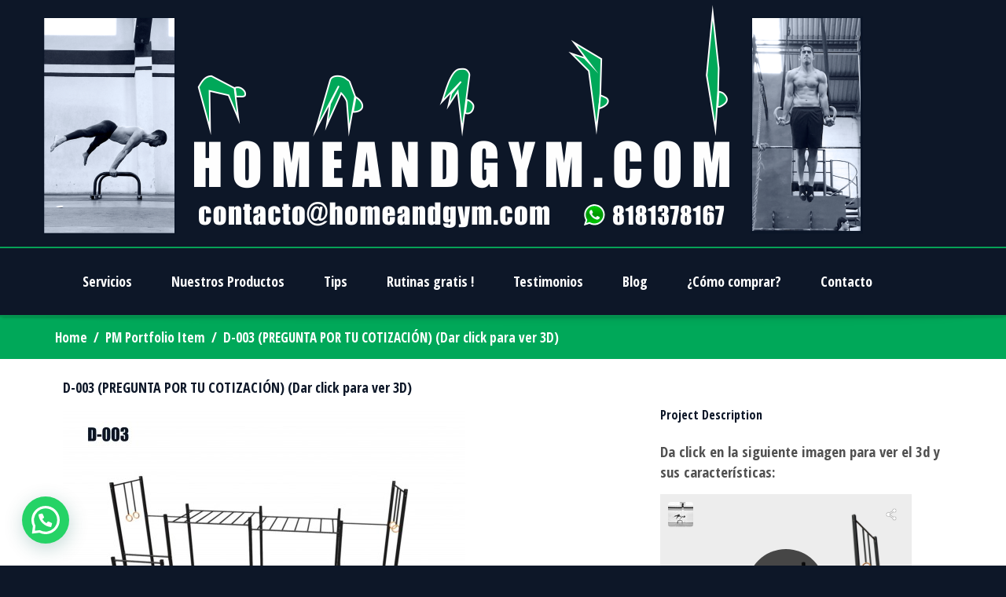

--- FILE ---
content_type: text/html; charset=UTF-8
request_url: https://homeandgym.com/otw_pm_portfolio/d-003-2/
body_size: 21099
content:
<!DOCTYPE html>
<html xmlns="https://www.w3.org/1999/xhtml" lang="es">
<head>
    <meta http-equiv="Content-Type" content="text/html; charset=utf-8"/>
    <meta http-equiv="X-UA-Compatible" content="IE=edge">

    <title>Gimnasio de calistenia D-003Home and Gym</title>

            
    <link rel="profile" href="http://gmpg.org/xfn/11" />
    <link rel="pingback" href="https://homeandgym.com/xmlrpc.php" />

    <meta name="viewport" content="width=device-width, initial-scale=1, maximum-scale=1" />

                <link rel="shortcut icon" href="https://homeandgym.com/wp-content/uploads/2019/03/Favicon-Home-and-Gym-2019.png" type="image/x-icon" />
    
                <link rel="apple-touch-icon-precomposed" href="https://homeandgym.com/wp-content/uploads/2019/03/fAVICON-2.png">
    
                <link rel="apple-touch-icon-precomposed" sizes="114x114" href="https://homeandgym.com/wp-content/uploads/2019/03/lOGO-PARA-WEB.png">
    
                <link rel="apple-touch-icon-precomposed" sizes="72x72" href="https://homeandgym.com/wp-content/uploads/2019/03/Favicon-Final-Home-and-gym.png">
    
                <link rel="apple-touch-icon-precomposed" sizes="144x144" href="https://homeandgym.com/wp-content/uploads/2019/03/lOGO-RETINA-HOME-AND-GYM.png">
    
                <link href="//fonts.googleapis.com/css?family=Open+Sans+Condensed:300,400,400italic,500,600,700,700italic%7CPT+Sans+Caption:300,400,400italic,500,600,700,700italic%7C&amp;subset=latin,greek-ext,cyrillic,latin-ext,greek,cyrillic-ext,vietnamese" rel="stylesheet" />
    
        
    <!--[if lte IE 8]>
    <link rel="stylesheet" href="https://homeandgym.com/wp-content/themes/venedor%202019/css/ie8.css" />
    <![endif]-->
            <style type="text/css">
                .animated { visibility:hidden; }
            </style>
                    <!--[if lt IE 10]>
    <style type="text/css">
    .animated {
        visibility:visible !important;
        -webkit-transition: none !important;
        -moz-transition: none !important;
        -o-transition: none !important;
        -ms-transition: none !important;
        transition: none !important;
    }
    </style>
    <![endif]-->
<meta name='robots' content='index, follow, max-image-preview:large, max-snippet:-1, max-video-preview:-1' />
	<style>img:is([sizes="auto" i], [sizes^="auto," i]) { contain-intrinsic-size: 3000px 1500px }</style>
	
	<!-- This site is optimized with the Yoast SEO plugin v26.7 - https://yoast.com/wordpress/plugins/seo/ -->
	<title>Gimnasio de calistenia D-003</title>
	<meta name="description" content="Cuenta con 2 estaciones de anillas, 2 estaciones con paralelas y barandal horizontal. Enviamos a todo México. Whatsapp 8181378167" />
	<link rel="canonical" href="https://homeandgym.com/otw_pm_portfolio/d-003-2/" />
	<meta property="og:locale" content="es_ES" />
	<meta property="og:type" content="article" />
	<meta property="og:title" content="Gimnasio de calistenia D-003" />
	<meta property="og:description" content="Cuenta con 2 estaciones de anillas, 2 estaciones con paralelas y barandal horizontal. Enviamos a todo México. Whatsapp 8181378167" />
	<meta property="og:url" content="https://homeandgym.com/otw_pm_portfolio/d-003-2/" />
	<meta property="og:site_name" content="Home and Gym" />
	<meta property="article:publisher" content="http://www.facebook.com/homeandgym" />
	<meta property="article:modified_time" content="2025-04-22T15:08:54+00:00" />
	<meta property="og:image" content="https://homeandgym.com/wp-content/uploads/2019/03/D-003-Equipo-para-gimnasio.jpg" />
	<meta property="og:image:width" content="3462" />
	<meta property="og:image:height" content="2362" />
	<meta property="og:image:type" content="image/jpeg" />
	<meta name="twitter:card" content="summary_large_image" />
	<meta name="twitter:site" content="@homeandgym" />
	<meta name="twitter:label1" content="Tiempo de lectura" />
	<meta name="twitter:data1" content="1 minuto" />
	<script type="application/ld+json" class="yoast-schema-graph">{"@context":"https://schema.org","@graph":[{"@type":"WebPage","@id":"https://homeandgym.com/otw_pm_portfolio/d-003-2/","url":"https://homeandgym.com/otw_pm_portfolio/d-003-2/","name":"Gimnasio de calistenia D-003","isPartOf":{"@id":"https://homeandgym.com/#website"},"primaryImageOfPage":{"@id":"https://homeandgym.com/otw_pm_portfolio/d-003-2/#primaryimage"},"image":{"@id":"https://homeandgym.com/otw_pm_portfolio/d-003-2/#primaryimage"},"thumbnailUrl":"https://homeandgym.com/wp-content/uploads/2016/09/Specs-D-003.jpg","datePublished":"2019-03-05T15:37:02+00:00","dateModified":"2025-04-22T15:08:54+00:00","description":"Cuenta con 2 estaciones de anillas, 2 estaciones con paralelas y barandal horizontal. Enviamos a todo México. Whatsapp 8181378167","breadcrumb":{"@id":"https://homeandgym.com/otw_pm_portfolio/d-003-2/#breadcrumb"},"inLanguage":"es","potentialAction":[{"@type":"ReadAction","target":["https://homeandgym.com/otw_pm_portfolio/d-003-2/"]}]},{"@type":"ImageObject","inLanguage":"es","@id":"https://homeandgym.com/otw_pm_portfolio/d-003-2/#primaryimage","url":"https://homeandgym.com/wp-content/uploads/2016/09/Specs-D-003.jpg","contentUrl":"https://homeandgym.com/wp-content/uploads/2016/09/Specs-D-003.jpg","width":335,"height":138,"caption":"Equipo para crossfit"},{"@type":"BreadcrumbList","@id":"https://homeandgym.com/otw_pm_portfolio/d-003-2/#breadcrumb","itemListElement":[{"@type":"ListItem","position":1,"name":"Portada","item":"https://homeandgym.com/"},{"@type":"ListItem","position":2,"name":"Portfolio Items","item":"https://homeandgym.com/otw_pm_portfolio/"},{"@type":"ListItem","position":3,"name":"D-003 (PREGUNTA POR TU COTIZACIÓN) (Dar click para ver 3D)"}]},{"@type":"WebSite","@id":"https://homeandgym.com/#website","url":"https://homeandgym.com/","name":"Home and Gym","description":"Cursos de online, equipo para calistenia y gimnasticos","publisher":{"@id":"https://homeandgym.com/#organization"},"potentialAction":[{"@type":"SearchAction","target":{"@type":"EntryPoint","urlTemplate":"https://homeandgym.com/?s={search_term_string}"},"query-input":{"@type":"PropertyValueSpecification","valueRequired":true,"valueName":"search_term_string"}}],"inLanguage":"es"},{"@type":"Organization","@id":"https://homeandgym.com/#organization","name":"Home and Gym","url":"https://homeandgym.com/","logo":{"@type":"ImageObject","inLanguage":"es","@id":"https://homeandgym.com/#/schema/logo/image/","url":"https://homeandgym.com/wp-content/uploads/2021/05/Logo-home-and-gym-cuadrado.jpg","contentUrl":"https://homeandgym.com/wp-content/uploads/2021/05/Logo-home-and-gym-cuadrado.jpg","width":1500,"height":1500,"caption":"Home and Gym"},"image":{"@id":"https://homeandgym.com/#/schema/logo/image/"},"sameAs":["http://www.facebook.com/homeandgym","https://x.com/homeandgym","http://www.instagram.com/home.and.gym","https://www.youtube.com/channel/UCyUfEN___2eUXcH7WTv5rXQ"]}]}</script>
	<!-- / Yoast SEO plugin. -->


<link rel='dns-prefetch' href='//fonts.googleapis.com' />
<link rel="alternate" type="application/rss+xml" title="Home and Gym &raquo; Feed" href="https://homeandgym.com/feed/" />
<link rel="alternate" type="application/rss+xml" title="Home and Gym &raquo; Feed de los comentarios" href="https://homeandgym.com/comments/feed/" />
		<!-- This site uses the Google Analytics by MonsterInsights plugin v9.11.1 - Using Analytics tracking - https://www.monsterinsights.com/ -->
							<script src="//www.googletagmanager.com/gtag/js?id=G-1FPRF4XB1S"  data-cfasync="false" data-wpfc-render="false" type="text/javascript" async></script>
			<script data-cfasync="false" data-wpfc-render="false" type="text/javascript">
				var mi_version = '9.11.1';
				var mi_track_user = true;
				var mi_no_track_reason = '';
								var MonsterInsightsDefaultLocations = {"page_location":"https:\/\/homeandgym.com\/otw_pm_portfolio\/d-003-2\/"};
								if ( typeof MonsterInsightsPrivacyGuardFilter === 'function' ) {
					var MonsterInsightsLocations = (typeof MonsterInsightsExcludeQuery === 'object') ? MonsterInsightsPrivacyGuardFilter( MonsterInsightsExcludeQuery ) : MonsterInsightsPrivacyGuardFilter( MonsterInsightsDefaultLocations );
				} else {
					var MonsterInsightsLocations = (typeof MonsterInsightsExcludeQuery === 'object') ? MonsterInsightsExcludeQuery : MonsterInsightsDefaultLocations;
				}

								var disableStrs = [
										'ga-disable-G-1FPRF4XB1S',
									];

				/* Function to detect opted out users */
				function __gtagTrackerIsOptedOut() {
					for (var index = 0; index < disableStrs.length; index++) {
						if (document.cookie.indexOf(disableStrs[index] + '=true') > -1) {
							return true;
						}
					}

					return false;
				}

				/* Disable tracking if the opt-out cookie exists. */
				if (__gtagTrackerIsOptedOut()) {
					for (var index = 0; index < disableStrs.length; index++) {
						window[disableStrs[index]] = true;
					}
				}

				/* Opt-out function */
				function __gtagTrackerOptout() {
					for (var index = 0; index < disableStrs.length; index++) {
						document.cookie = disableStrs[index] + '=true; expires=Thu, 31 Dec 2099 23:59:59 UTC; path=/';
						window[disableStrs[index]] = true;
					}
				}

				if ('undefined' === typeof gaOptout) {
					function gaOptout() {
						__gtagTrackerOptout();
					}
				}
								window.dataLayer = window.dataLayer || [];

				window.MonsterInsightsDualTracker = {
					helpers: {},
					trackers: {},
				};
				if (mi_track_user) {
					function __gtagDataLayer() {
						dataLayer.push(arguments);
					}

					function __gtagTracker(type, name, parameters) {
						if (!parameters) {
							parameters = {};
						}

						if (parameters.send_to) {
							__gtagDataLayer.apply(null, arguments);
							return;
						}

						if (type === 'event') {
														parameters.send_to = monsterinsights_frontend.v4_id;
							var hookName = name;
							if (typeof parameters['event_category'] !== 'undefined') {
								hookName = parameters['event_category'] + ':' + name;
							}

							if (typeof MonsterInsightsDualTracker.trackers[hookName] !== 'undefined') {
								MonsterInsightsDualTracker.trackers[hookName](parameters);
							} else {
								__gtagDataLayer('event', name, parameters);
							}
							
						} else {
							__gtagDataLayer.apply(null, arguments);
						}
					}

					__gtagTracker('js', new Date());
					__gtagTracker('set', {
						'developer_id.dZGIzZG': true,
											});
					if ( MonsterInsightsLocations.page_location ) {
						__gtagTracker('set', MonsterInsightsLocations);
					}
										__gtagTracker('config', 'G-1FPRF4XB1S', {"forceSSL":"true","link_attribution":"true"} );
										window.gtag = __gtagTracker;										(function () {
						/* https://developers.google.com/analytics/devguides/collection/analyticsjs/ */
						/* ga and __gaTracker compatibility shim. */
						var noopfn = function () {
							return null;
						};
						var newtracker = function () {
							return new Tracker();
						};
						var Tracker = function () {
							return null;
						};
						var p = Tracker.prototype;
						p.get = noopfn;
						p.set = noopfn;
						p.send = function () {
							var args = Array.prototype.slice.call(arguments);
							args.unshift('send');
							__gaTracker.apply(null, args);
						};
						var __gaTracker = function () {
							var len = arguments.length;
							if (len === 0) {
								return;
							}
							var f = arguments[len - 1];
							if (typeof f !== 'object' || f === null || typeof f.hitCallback !== 'function') {
								if ('send' === arguments[0]) {
									var hitConverted, hitObject = false, action;
									if ('event' === arguments[1]) {
										if ('undefined' !== typeof arguments[3]) {
											hitObject = {
												'eventAction': arguments[3],
												'eventCategory': arguments[2],
												'eventLabel': arguments[4],
												'value': arguments[5] ? arguments[5] : 1,
											}
										}
									}
									if ('pageview' === arguments[1]) {
										if ('undefined' !== typeof arguments[2]) {
											hitObject = {
												'eventAction': 'page_view',
												'page_path': arguments[2],
											}
										}
									}
									if (typeof arguments[2] === 'object') {
										hitObject = arguments[2];
									}
									if (typeof arguments[5] === 'object') {
										Object.assign(hitObject, arguments[5]);
									}
									if ('undefined' !== typeof arguments[1].hitType) {
										hitObject = arguments[1];
										if ('pageview' === hitObject.hitType) {
											hitObject.eventAction = 'page_view';
										}
									}
									if (hitObject) {
										action = 'timing' === arguments[1].hitType ? 'timing_complete' : hitObject.eventAction;
										hitConverted = mapArgs(hitObject);
										__gtagTracker('event', action, hitConverted);
									}
								}
								return;
							}

							function mapArgs(args) {
								var arg, hit = {};
								var gaMap = {
									'eventCategory': 'event_category',
									'eventAction': 'event_action',
									'eventLabel': 'event_label',
									'eventValue': 'event_value',
									'nonInteraction': 'non_interaction',
									'timingCategory': 'event_category',
									'timingVar': 'name',
									'timingValue': 'value',
									'timingLabel': 'event_label',
									'page': 'page_path',
									'location': 'page_location',
									'title': 'page_title',
									'referrer' : 'page_referrer',
								};
								for (arg in args) {
																		if (!(!args.hasOwnProperty(arg) || !gaMap.hasOwnProperty(arg))) {
										hit[gaMap[arg]] = args[arg];
									} else {
										hit[arg] = args[arg];
									}
								}
								return hit;
							}

							try {
								f.hitCallback();
							} catch (ex) {
							}
						};
						__gaTracker.create = newtracker;
						__gaTracker.getByName = newtracker;
						__gaTracker.getAll = function () {
							return [];
						};
						__gaTracker.remove = noopfn;
						__gaTracker.loaded = true;
						window['__gaTracker'] = __gaTracker;
					})();
									} else {
										console.log("");
					(function () {
						function __gtagTracker() {
							return null;
						}

						window['__gtagTracker'] = __gtagTracker;
						window['gtag'] = __gtagTracker;
					})();
									}
			</script>
							<!-- / Google Analytics by MonsterInsights -->
		<script type="text/javascript">
/* <![CDATA[ */
window._wpemojiSettings = {"baseUrl":"https:\/\/s.w.org\/images\/core\/emoji\/16.0.1\/72x72\/","ext":".png","svgUrl":"https:\/\/s.w.org\/images\/core\/emoji\/16.0.1\/svg\/","svgExt":".svg","source":{"concatemoji":"https:\/\/homeandgym.com\/wp-includes\/js\/wp-emoji-release.min.js?ver=6.8.3"}};
/*! This file is auto-generated */
!function(s,n){var o,i,e;function c(e){try{var t={supportTests:e,timestamp:(new Date).valueOf()};sessionStorage.setItem(o,JSON.stringify(t))}catch(e){}}function p(e,t,n){e.clearRect(0,0,e.canvas.width,e.canvas.height),e.fillText(t,0,0);var t=new Uint32Array(e.getImageData(0,0,e.canvas.width,e.canvas.height).data),a=(e.clearRect(0,0,e.canvas.width,e.canvas.height),e.fillText(n,0,0),new Uint32Array(e.getImageData(0,0,e.canvas.width,e.canvas.height).data));return t.every(function(e,t){return e===a[t]})}function u(e,t){e.clearRect(0,0,e.canvas.width,e.canvas.height),e.fillText(t,0,0);for(var n=e.getImageData(16,16,1,1),a=0;a<n.data.length;a++)if(0!==n.data[a])return!1;return!0}function f(e,t,n,a){switch(t){case"flag":return n(e,"\ud83c\udff3\ufe0f\u200d\u26a7\ufe0f","\ud83c\udff3\ufe0f\u200b\u26a7\ufe0f")?!1:!n(e,"\ud83c\udde8\ud83c\uddf6","\ud83c\udde8\u200b\ud83c\uddf6")&&!n(e,"\ud83c\udff4\udb40\udc67\udb40\udc62\udb40\udc65\udb40\udc6e\udb40\udc67\udb40\udc7f","\ud83c\udff4\u200b\udb40\udc67\u200b\udb40\udc62\u200b\udb40\udc65\u200b\udb40\udc6e\u200b\udb40\udc67\u200b\udb40\udc7f");case"emoji":return!a(e,"\ud83e\udedf")}return!1}function g(e,t,n,a){var r="undefined"!=typeof WorkerGlobalScope&&self instanceof WorkerGlobalScope?new OffscreenCanvas(300,150):s.createElement("canvas"),o=r.getContext("2d",{willReadFrequently:!0}),i=(o.textBaseline="top",o.font="600 32px Arial",{});return e.forEach(function(e){i[e]=t(o,e,n,a)}),i}function t(e){var t=s.createElement("script");t.src=e,t.defer=!0,s.head.appendChild(t)}"undefined"!=typeof Promise&&(o="wpEmojiSettingsSupports",i=["flag","emoji"],n.supports={everything:!0,everythingExceptFlag:!0},e=new Promise(function(e){s.addEventListener("DOMContentLoaded",e,{once:!0})}),new Promise(function(t){var n=function(){try{var e=JSON.parse(sessionStorage.getItem(o));if("object"==typeof e&&"number"==typeof e.timestamp&&(new Date).valueOf()<e.timestamp+604800&&"object"==typeof e.supportTests)return e.supportTests}catch(e){}return null}();if(!n){if("undefined"!=typeof Worker&&"undefined"!=typeof OffscreenCanvas&&"undefined"!=typeof URL&&URL.createObjectURL&&"undefined"!=typeof Blob)try{var e="postMessage("+g.toString()+"("+[JSON.stringify(i),f.toString(),p.toString(),u.toString()].join(",")+"));",a=new Blob([e],{type:"text/javascript"}),r=new Worker(URL.createObjectURL(a),{name:"wpTestEmojiSupports"});return void(r.onmessage=function(e){c(n=e.data),r.terminate(),t(n)})}catch(e){}c(n=g(i,f,p,u))}t(n)}).then(function(e){for(var t in e)n.supports[t]=e[t],n.supports.everything=n.supports.everything&&n.supports[t],"flag"!==t&&(n.supports.everythingExceptFlag=n.supports.everythingExceptFlag&&n.supports[t]);n.supports.everythingExceptFlag=n.supports.everythingExceptFlag&&!n.supports.flag,n.DOMReady=!1,n.readyCallback=function(){n.DOMReady=!0}}).then(function(){return e}).then(function(){var e;n.supports.everything||(n.readyCallback(),(e=n.source||{}).concatemoji?t(e.concatemoji):e.wpemoji&&e.twemoji&&(t(e.twemoji),t(e.wpemoji)))}))}((window,document),window._wpemojiSettings);
/* ]]> */
</script>
<link rel='stylesheet' id='cf7ic_style-css' href='https://homeandgym.com/wp-content/plugins/contact-form-7-image-captcha/css/cf7ic-style.css?ver=3.3.7' type='text/css' media='all' />
<link rel='stylesheet' id='wp-customer-reviews-3-frontend-css' href='https://homeandgym.com/wp-content/plugins/wp-customer-reviews/css/wp-customer-reviews.css?ver=3.7.7' type='text/css' media='all' />
<style id='wp-emoji-styles-inline-css' type='text/css'>

	img.wp-smiley, img.emoji {
		display: inline !important;
		border: none !important;
		box-shadow: none !important;
		height: 1em !important;
		width: 1em !important;
		margin: 0 0.07em !important;
		vertical-align: -0.1em !important;
		background: none !important;
		padding: 0 !important;
	}
</style>
<link rel='stylesheet' id='wp-block-library-css' href='https://homeandgym.com/wp-includes/css/dist/block-library/style.min.css?ver=6.8.3' type='text/css' media='all' />
<style id='classic-theme-styles-inline-css' type='text/css'>
/*! This file is auto-generated */
.wp-block-button__link{color:#fff;background-color:#32373c;border-radius:9999px;box-shadow:none;text-decoration:none;padding:calc(.667em + 2px) calc(1.333em + 2px);font-size:1.125em}.wp-block-file__button{background:#32373c;color:#fff;text-decoration:none}
</style>
<style id='joinchat-button-style-inline-css' type='text/css'>
.wp-block-joinchat-button{border:none!important;text-align:center}.wp-block-joinchat-button figure{display:table;margin:0 auto;padding:0}.wp-block-joinchat-button figcaption{font:normal normal 400 .6em/2em var(--wp--preset--font-family--system-font,sans-serif);margin:0;padding:0}.wp-block-joinchat-button .joinchat-button__qr{background-color:#fff;border:6px solid #25d366;border-radius:30px;box-sizing:content-box;display:block;height:200px;margin:auto;overflow:hidden;padding:10px;width:200px}.wp-block-joinchat-button .joinchat-button__qr canvas,.wp-block-joinchat-button .joinchat-button__qr img{display:block;margin:auto}.wp-block-joinchat-button .joinchat-button__link{align-items:center;background-color:#25d366;border:6px solid #25d366;border-radius:30px;display:inline-flex;flex-flow:row nowrap;justify-content:center;line-height:1.25em;margin:0 auto;text-decoration:none}.wp-block-joinchat-button .joinchat-button__link:before{background:transparent var(--joinchat-ico) no-repeat center;background-size:100%;content:"";display:block;height:1.5em;margin:-.75em .75em -.75em 0;width:1.5em}.wp-block-joinchat-button figure+.joinchat-button__link{margin-top:10px}@media (orientation:landscape)and (min-height:481px),(orientation:portrait)and (min-width:481px){.wp-block-joinchat-button.joinchat-button--qr-only figure+.joinchat-button__link{display:none}}@media (max-width:480px),(orientation:landscape)and (max-height:480px){.wp-block-joinchat-button figure{display:none}}

</style>
<style id='global-styles-inline-css' type='text/css'>
:root{--wp--preset--aspect-ratio--square: 1;--wp--preset--aspect-ratio--4-3: 4/3;--wp--preset--aspect-ratio--3-4: 3/4;--wp--preset--aspect-ratio--3-2: 3/2;--wp--preset--aspect-ratio--2-3: 2/3;--wp--preset--aspect-ratio--16-9: 16/9;--wp--preset--aspect-ratio--9-16: 9/16;--wp--preset--color--black: #000000;--wp--preset--color--cyan-bluish-gray: #abb8c3;--wp--preset--color--white: #ffffff;--wp--preset--color--pale-pink: #f78da7;--wp--preset--color--vivid-red: #cf2e2e;--wp--preset--color--luminous-vivid-orange: #ff6900;--wp--preset--color--luminous-vivid-amber: #fcb900;--wp--preset--color--light-green-cyan: #7bdcb5;--wp--preset--color--vivid-green-cyan: #00d084;--wp--preset--color--pale-cyan-blue: #8ed1fc;--wp--preset--color--vivid-cyan-blue: #0693e3;--wp--preset--color--vivid-purple: #9b51e0;--wp--preset--gradient--vivid-cyan-blue-to-vivid-purple: linear-gradient(135deg,rgba(6,147,227,1) 0%,rgb(155,81,224) 100%);--wp--preset--gradient--light-green-cyan-to-vivid-green-cyan: linear-gradient(135deg,rgb(122,220,180) 0%,rgb(0,208,130) 100%);--wp--preset--gradient--luminous-vivid-amber-to-luminous-vivid-orange: linear-gradient(135deg,rgba(252,185,0,1) 0%,rgba(255,105,0,1) 100%);--wp--preset--gradient--luminous-vivid-orange-to-vivid-red: linear-gradient(135deg,rgba(255,105,0,1) 0%,rgb(207,46,46) 100%);--wp--preset--gradient--very-light-gray-to-cyan-bluish-gray: linear-gradient(135deg,rgb(238,238,238) 0%,rgb(169,184,195) 100%);--wp--preset--gradient--cool-to-warm-spectrum: linear-gradient(135deg,rgb(74,234,220) 0%,rgb(151,120,209) 20%,rgb(207,42,186) 40%,rgb(238,44,130) 60%,rgb(251,105,98) 80%,rgb(254,248,76) 100%);--wp--preset--gradient--blush-light-purple: linear-gradient(135deg,rgb(255,206,236) 0%,rgb(152,150,240) 100%);--wp--preset--gradient--blush-bordeaux: linear-gradient(135deg,rgb(254,205,165) 0%,rgb(254,45,45) 50%,rgb(107,0,62) 100%);--wp--preset--gradient--luminous-dusk: linear-gradient(135deg,rgb(255,203,112) 0%,rgb(199,81,192) 50%,rgb(65,88,208) 100%);--wp--preset--gradient--pale-ocean: linear-gradient(135deg,rgb(255,245,203) 0%,rgb(182,227,212) 50%,rgb(51,167,181) 100%);--wp--preset--gradient--electric-grass: linear-gradient(135deg,rgb(202,248,128) 0%,rgb(113,206,126) 100%);--wp--preset--gradient--midnight: linear-gradient(135deg,rgb(2,3,129) 0%,rgb(40,116,252) 100%);--wp--preset--font-size--small: 13px;--wp--preset--font-size--medium: 20px;--wp--preset--font-size--large: 36px;--wp--preset--font-size--x-large: 42px;--wp--preset--spacing--20: 0.44rem;--wp--preset--spacing--30: 0.67rem;--wp--preset--spacing--40: 1rem;--wp--preset--spacing--50: 1.5rem;--wp--preset--spacing--60: 2.25rem;--wp--preset--spacing--70: 3.38rem;--wp--preset--spacing--80: 5.06rem;--wp--preset--shadow--natural: 6px 6px 9px rgba(0, 0, 0, 0.2);--wp--preset--shadow--deep: 12px 12px 50px rgba(0, 0, 0, 0.4);--wp--preset--shadow--sharp: 6px 6px 0px rgba(0, 0, 0, 0.2);--wp--preset--shadow--outlined: 6px 6px 0px -3px rgba(255, 255, 255, 1), 6px 6px rgba(0, 0, 0, 1);--wp--preset--shadow--crisp: 6px 6px 0px rgba(0, 0, 0, 1);}:where(.is-layout-flex){gap: 0.5em;}:where(.is-layout-grid){gap: 0.5em;}body .is-layout-flex{display: flex;}.is-layout-flex{flex-wrap: wrap;align-items: center;}.is-layout-flex > :is(*, div){margin: 0;}body .is-layout-grid{display: grid;}.is-layout-grid > :is(*, div){margin: 0;}:where(.wp-block-columns.is-layout-flex){gap: 2em;}:where(.wp-block-columns.is-layout-grid){gap: 2em;}:where(.wp-block-post-template.is-layout-flex){gap: 1.25em;}:where(.wp-block-post-template.is-layout-grid){gap: 1.25em;}.has-black-color{color: var(--wp--preset--color--black) !important;}.has-cyan-bluish-gray-color{color: var(--wp--preset--color--cyan-bluish-gray) !important;}.has-white-color{color: var(--wp--preset--color--white) !important;}.has-pale-pink-color{color: var(--wp--preset--color--pale-pink) !important;}.has-vivid-red-color{color: var(--wp--preset--color--vivid-red) !important;}.has-luminous-vivid-orange-color{color: var(--wp--preset--color--luminous-vivid-orange) !important;}.has-luminous-vivid-amber-color{color: var(--wp--preset--color--luminous-vivid-amber) !important;}.has-light-green-cyan-color{color: var(--wp--preset--color--light-green-cyan) !important;}.has-vivid-green-cyan-color{color: var(--wp--preset--color--vivid-green-cyan) !important;}.has-pale-cyan-blue-color{color: var(--wp--preset--color--pale-cyan-blue) !important;}.has-vivid-cyan-blue-color{color: var(--wp--preset--color--vivid-cyan-blue) !important;}.has-vivid-purple-color{color: var(--wp--preset--color--vivid-purple) !important;}.has-black-background-color{background-color: var(--wp--preset--color--black) !important;}.has-cyan-bluish-gray-background-color{background-color: var(--wp--preset--color--cyan-bluish-gray) !important;}.has-white-background-color{background-color: var(--wp--preset--color--white) !important;}.has-pale-pink-background-color{background-color: var(--wp--preset--color--pale-pink) !important;}.has-vivid-red-background-color{background-color: var(--wp--preset--color--vivid-red) !important;}.has-luminous-vivid-orange-background-color{background-color: var(--wp--preset--color--luminous-vivid-orange) !important;}.has-luminous-vivid-amber-background-color{background-color: var(--wp--preset--color--luminous-vivid-amber) !important;}.has-light-green-cyan-background-color{background-color: var(--wp--preset--color--light-green-cyan) !important;}.has-vivid-green-cyan-background-color{background-color: var(--wp--preset--color--vivid-green-cyan) !important;}.has-pale-cyan-blue-background-color{background-color: var(--wp--preset--color--pale-cyan-blue) !important;}.has-vivid-cyan-blue-background-color{background-color: var(--wp--preset--color--vivid-cyan-blue) !important;}.has-vivid-purple-background-color{background-color: var(--wp--preset--color--vivid-purple) !important;}.has-black-border-color{border-color: var(--wp--preset--color--black) !important;}.has-cyan-bluish-gray-border-color{border-color: var(--wp--preset--color--cyan-bluish-gray) !important;}.has-white-border-color{border-color: var(--wp--preset--color--white) !important;}.has-pale-pink-border-color{border-color: var(--wp--preset--color--pale-pink) !important;}.has-vivid-red-border-color{border-color: var(--wp--preset--color--vivid-red) !important;}.has-luminous-vivid-orange-border-color{border-color: var(--wp--preset--color--luminous-vivid-orange) !important;}.has-luminous-vivid-amber-border-color{border-color: var(--wp--preset--color--luminous-vivid-amber) !important;}.has-light-green-cyan-border-color{border-color: var(--wp--preset--color--light-green-cyan) !important;}.has-vivid-green-cyan-border-color{border-color: var(--wp--preset--color--vivid-green-cyan) !important;}.has-pale-cyan-blue-border-color{border-color: var(--wp--preset--color--pale-cyan-blue) !important;}.has-vivid-cyan-blue-border-color{border-color: var(--wp--preset--color--vivid-cyan-blue) !important;}.has-vivid-purple-border-color{border-color: var(--wp--preset--color--vivid-purple) !important;}.has-vivid-cyan-blue-to-vivid-purple-gradient-background{background: var(--wp--preset--gradient--vivid-cyan-blue-to-vivid-purple) !important;}.has-light-green-cyan-to-vivid-green-cyan-gradient-background{background: var(--wp--preset--gradient--light-green-cyan-to-vivid-green-cyan) !important;}.has-luminous-vivid-amber-to-luminous-vivid-orange-gradient-background{background: var(--wp--preset--gradient--luminous-vivid-amber-to-luminous-vivid-orange) !important;}.has-luminous-vivid-orange-to-vivid-red-gradient-background{background: var(--wp--preset--gradient--luminous-vivid-orange-to-vivid-red) !important;}.has-very-light-gray-to-cyan-bluish-gray-gradient-background{background: var(--wp--preset--gradient--very-light-gray-to-cyan-bluish-gray) !important;}.has-cool-to-warm-spectrum-gradient-background{background: var(--wp--preset--gradient--cool-to-warm-spectrum) !important;}.has-blush-light-purple-gradient-background{background: var(--wp--preset--gradient--blush-light-purple) !important;}.has-blush-bordeaux-gradient-background{background: var(--wp--preset--gradient--blush-bordeaux) !important;}.has-luminous-dusk-gradient-background{background: var(--wp--preset--gradient--luminous-dusk) !important;}.has-pale-ocean-gradient-background{background: var(--wp--preset--gradient--pale-ocean) !important;}.has-electric-grass-gradient-background{background: var(--wp--preset--gradient--electric-grass) !important;}.has-midnight-gradient-background{background: var(--wp--preset--gradient--midnight) !important;}.has-small-font-size{font-size: var(--wp--preset--font-size--small) !important;}.has-medium-font-size{font-size: var(--wp--preset--font-size--medium) !important;}.has-large-font-size{font-size: var(--wp--preset--font-size--large) !important;}.has-x-large-font-size{font-size: var(--wp--preset--font-size--x-large) !important;}
:where(.wp-block-post-template.is-layout-flex){gap: 1.25em;}:where(.wp-block-post-template.is-layout-grid){gap: 1.25em;}
:where(.wp-block-columns.is-layout-flex){gap: 2em;}:where(.wp-block-columns.is-layout-grid){gap: 2em;}
:root :where(.wp-block-pullquote){font-size: 1.5em;line-height: 1.6;}
</style>
<link rel='stylesheet' id='contact-form-7-css' href='https://homeandgym.com/wp-content/plugins/contact-form-7/includes/css/styles.css?ver=6.1.4' type='text/css' media='all' />
<link rel='stylesheet' id='otw-pm-grid-css' href='https://homeandgym.com/wp-content/plugins/otw-portfolio-manager/frontend/css/otw-grid.css?ver=6.8.3' type='text/css' media='all' />
<link rel='stylesheet' id='otw-pm-pm-css' href='https://homeandgym.com/wp-content/plugins/otw-portfolio-manager/frontend/css/otw-portfolio-manager.css?ver=6.8.3' type='text/css' media='all' />
<link rel='stylesheet' id='otw-pm-font-awesome-css' href='https://homeandgym.com/wp-content/plugins/otw-portfolio-manager/frontend/css/font-awesome.min.css?ver=6.8.3' type='text/css' media='all' />
<link rel='stylesheet' id='otw-pm-default-css' href='https://homeandgym.com/wp-content/plugins/otw-portfolio-manager/frontend/css/default.css?ver=6.8.3' type='text/css' media='all' />
<link rel='stylesheet' id='otw-pm-custom-css' href='https://homeandgym.com/wp-content/uploads/otwpm/skins/custom.css?ver=6.8.3' type='text/css' media='all' />
<link rel='stylesheet' id='jltma-wpf-css' href='https://homeandgym.com/wp-content/plugins/prettyphoto/css/prettyPhoto.css?ver=6.8.3' type='text/css' media='all' />
<link rel='stylesheet' id='plugins-css' href='https://homeandgym.com/wp-content/themes/venedor%202019/css/plugins.css?ver=6.8.3' type='text/css' media='all' />
<link rel='stylesheet' id='venedor-styles-css' href='https://homeandgym.com/wp-content/themes/venedor%202019/css/styles.css?ver=6.8.3' type='text/css' media='all' />
<link rel='stylesheet' id='system-css' href='https://homeandgym.com/wp-content/themes/venedor%202019/_config/system_1.css?ver=6.8.3' type='text/css' media='all' />
<link rel='stylesheet' id='animate-css' href='https://homeandgym.com/wp-content/themes/venedor%202019/css/animate.css?ver=6.8.3' type='text/css' media='all' />
<link rel='stylesheet' id='style-css' href='https://homeandgym.com/wp-content/themes/venedor%202019/style.css?ver=6.8.3' type='text/css' media='all' />
<link rel='stylesheet' id='otw_grid_manager-css' href='https://homeandgym.com/wp-content/plugins/otw-portfolio-manager/include/otw_components/otw_grid_manager/css/otw-grid.css?ver=1.9' type='text/css' media='all' />
<link rel='stylesheet' id='scss-css' href='https://homeandgym.com/wp-content/cache/busting/1/sccss.css?ver=1768452814' type='text/css' media='all' />
<link rel='stylesheet' id='mpc-massive-style-css' href='https://homeandgym.com/wp-content/plugins/mpc-massive/assets/css/mpc-styles.css?ver=2.4.8' type='text/css' media='all' />
<link rel='stylesheet' id='redux-google-fonts-venedor_design-css' href='https://fonts.googleapis.com/css?family=Open+Sans+Condensed%3A700%7CPT+Sans+Caption%3A700&#038;subset=latin%2Clatin-ext&#038;ver=6.8.3' type='text/css' media='all' />
<link rel='stylesheet' id='otw_components_0_css-css' href='https://homeandgym.com/wp-content/uploads/otwcache/otw_components_css_0_0e86771d7dffe00b59b9ac33df6057ba.css?ver=1.9' type='text/css' media='all' />
<link rel='stylesheet' id='otw-shortcode-general_foundicons-css' href='https://homeandgym.com/wp-content/plugins/otw-portfolio-manager/include/otw_components/otw_shortcode/css/general_foundicons.css?ver=6.8.3' type='text/css' media='all' />
<link rel='stylesheet' id='otw-shortcode-social_foundicons-css' href='https://homeandgym.com/wp-content/plugins/otw-portfolio-manager/include/otw_components/otw_shortcode/css/social_foundicons.css?ver=6.8.3' type='text/css' media='all' />
<link rel='stylesheet' id='otw-shortcode-css' href='https://homeandgym.com/wp-content/plugins/otw-portfolio-manager/include/otw_components/otw_shortcode/css/otw_shortcode.css?ver=6.8.3' type='text/css' media='all' />
<link rel='stylesheet' id='otw-grid-css' href='https://homeandgym.com/wp-content/plugins/otw-portfolio-manager/include/otw_components/otw_shortcode/../otw_grid_manager/css/otw-grid.css?ver=6.8.3' type='text/css' media='all' />
<script type="text/javascript" src="https://homeandgym.com/wp-includes/js/jquery/jquery.min.js?ver=3.7.1" id="jquery-core-js"></script>
<script type="text/javascript" src="https://homeandgym.com/wp-includes/js/jquery/jquery-migrate.min.js?ver=3.4.1" id="jquery-migrate-js"></script>
<script type="text/javascript" src="https://homeandgym.com/wp-content/plugins/wp-customer-reviews/js/wp-customer-reviews.js?ver=3.7.7" id="wp-customer-reviews-3-frontend-js"></script>
<script type="text/javascript" src="https://homeandgym.com/wp-content/plugins/google-analytics-for-wordpress/assets/js/frontend-gtag.min.js?ver=9.11.1" id="monsterinsights-frontend-script-js" async="async" data-wp-strategy="async"></script>
<script data-cfasync="false" data-wpfc-render="false" type="text/javascript" id='monsterinsights-frontend-script-js-extra'>/* <![CDATA[ */
var monsterinsights_frontend = {"js_events_tracking":"true","download_extensions":"doc,pdf,ppt,zip,xls,docx,pptx,xlsx","inbound_paths":"[{\"path\":\"\\\/go\\\/\",\"label\":\"affiliate\"},{\"path\":\"\\\/recommend\\\/\",\"label\":\"affiliate\"}]","home_url":"https:\/\/homeandgym.com","hash_tracking":"false","v4_id":"G-1FPRF4XB1S"};/* ]]> */
</script>
<script type="text/javascript" src="https://homeandgym.com/wp-content/plugins/otw-portfolio-manager/frontend/js/jquery.fancybox.min.js?ver=6.8.3" id="otw-pm-fancybox-js"></script>
<script type="text/javascript" src="https://homeandgym.com/wp-content/plugins/otw-portfolio-manager/frontend/js/jquery.flexslider.min.js?ver=6.8.3" id="otw-pm-flexslider-js"></script>
<script type="text/javascript" src="https://homeandgym.com/wp-content/plugins/otw-portfolio-manager/frontend/js/jquery.infinitescroll.min.js?ver=6.8.3" id="otw-pm-infinitescroll-js"></script>
<script type="text/javascript" src="https://homeandgym.com/wp-content/plugins/otw-portfolio-manager/frontend/js/imagesloaded.pkgd.min.js?ver=6.8.3" id="otw-pm-imagesloaded-js"></script>
<script type="text/javascript" src="https://homeandgym.com/wp-content/plugins/otw-portfolio-manager/frontend/js/isotope.pkgd.min.js?ver=6.8.3" id="otw-pm-isotope-js"></script>
<script type="text/javascript" src="https://homeandgym.com/wp-content/plugins/otw-portfolio-manager/frontend/js/pixastic.custom.min.js?ver=6.8.3" id="otw-pm-pixastic-js"></script>
<script type="text/javascript" src="https://homeandgym.com/wp-content/plugins/otw-portfolio-manager/frontend/js/jquery.fitvids.js?ver=6.8.3" id="otw-pm-fitvid-js"></script>
<script type="text/javascript" src="https://homeandgym.com/wp-content/plugins/otw-portfolio-manager/include/otw_components/otw_grid_manager/js/otw_grid_manager.js?ver=2.2" id="otw_grid_manager-js"></script>
<script type="text/javascript" src="https://homeandgym.com/wp-content/uploads/otwcache/otw_components_js_0_9919f8b6be527c2174496b2b791c29b8.js?ver=2.2" id="otw_components_0_js-js"></script>
<script></script><link rel="https://api.w.org/" href="https://homeandgym.com/wp-json/" /><link rel="EditURI" type="application/rsd+xml" title="RSD" href="https://homeandgym.com/xmlrpc.php?rsd" />
<meta name="generator" content="WordPress 6.8.3" />
<link rel='shortlink' href='https://homeandgym.com/?p=7151' />
<link rel="alternate" title="oEmbed (JSON)" type="application/json+oembed" href="https://homeandgym.com/wp-json/oembed/1.0/embed?url=https%3A%2F%2Fhomeandgym.com%2Fotw_pm_portfolio%2Fd-003-2%2F" />
<link rel="alternate" title="oEmbed (XML)" type="text/xml+oembed" href="https://homeandgym.com/wp-json/oembed/1.0/embed?url=https%3A%2F%2Fhomeandgym.com%2Fotw_pm_portfolio%2Fd-003-2%2F&#038;format=xml" />
<!-- HFCM by 99 Robots - Snippet # 1: Google Adsense Aprobacion -->
<script async src="https://pagead2.googlesyndication.com/pagead/js/adsbygoogle.js?client=ca-pub-3547605249189037" crossorigin="anonymous"></script>
<!-- /end HFCM by 99 Robots -->
<script type='text/javascript' data-cfasync='false'>var _mmunch = {'front': false, 'page': false, 'post': false, 'category': false, 'author': false, 'search': false, 'attachment': false, 'tag': false};_mmunch['post'] = true; _mmunch['postData'] = {"ID":7151,"post_name":"d-003-2","post_title":"D-003 (PREGUNTA POR TU COTIZACI\u00d3N) (Dar click para ver 3D)","post_type":"otw_pm_portfolio","post_author":"1","post_status":"publish"}; _mmunch['postCategories'] = []; _mmunch['postTags'] = false; _mmunch['postAuthor'] = {"name":"Home and Gym","ID":1};</script><script data-cfasync="false" src="//a.mailmunch.co/app/v1/site.js" id="mailmunch-script" data-plugin="mailmunch" data-mailmunch-site-id="160517" async></script><meta name="generator" content="Powered by WPBakery Page Builder - drag and drop page builder for WordPress."/>
<link rel="icon" href="https://homeandgym.com/wp-content/uploads/2026/01/cropped-Logo-home-and-gym-e1768440772668-32x32.jpg" sizes="32x32" />
<link rel="icon" href="https://homeandgym.com/wp-content/uploads/2026/01/cropped-Logo-home-and-gym-e1768440772668-192x192.jpg" sizes="192x192" />
<link rel="apple-touch-icon" href="https://homeandgym.com/wp-content/uploads/2026/01/cropped-Logo-home-and-gym-e1768440772668-180x180.jpg" />
<meta name="msapplication-TileImage" content="https://homeandgym.com/wp-content/uploads/2026/01/cropped-Logo-home-and-gym-e1768440772668-270x270.jpg" />
<style id="sccss">#main .title-desc, #main .slider-desc {
  color: #00A859;
  font-family: Open sans condensed;
  font-weight: 700;
}
h3 {
  font-size: 20px;
}
.fb-likebox a, .footer .fb-likebox a, .twitter-box .tweet-text a {
    color: #00a859;
}
.shortcode-title h2 {
    border-width: 0;
    padding: 20px 0 0;
    margin-bottom: 10px;
    margin-top: 0;
    font-size: 32px;
}
h1.page-title, h1.entry-title, h1.content-title, h1.wpb_heading, h2.page-title, h2.entry-title, h2.content-title, h2.wpb_heading {
    font-size: 32px;
    line-height: 46px;
}
.vc_btn3.vc_btn3-color-success.vc_btn3-style-modern {
    color: #fff;
    border-color: #0d1728;
    background-color: #0d1728;
}
.shortcode-title {
    margin-bottom: 5px;
}

.page-id-7090 .zopim {
display: none !important;
}

.page-id-7078 .zopim {
display: none !important;
}

.page-id-7054 .zopim {
display: none !important;
}

.page-id-6511 .zopim {
display: none !important;
}

.page-id-7001 .zopim {
display: none !important;
}

.page-id-6521 .zopim {
display: none !important;
}

.page-id-6954 .zopim {
display: none !important;
}

.page-id-6524 .zopim {
display: none !important;
}

.page-id-6533 .zopim {
display: none !important;
}

.page-id-6512 .zopim {
display: none !important;
}

.page-id-29 .zopim {
display: none !important;
}

.page-id-39 .zopim {
display: none !important;
}

.page-id-7017 .zopim {
display: none !important;
}

.vc_btn3.vc_btn3-size-md {
    font-size: 14px;
    padding-top: 14px;
    padding-bottom: 14px;
    padding-left: 20px;
    padding-right: 20px;
}

h1, h2, h3, h4, h5, .header .logo {
    color: #0d1728;
    font-family: Open Sans Condensed;
    font-weight: 700;
}

.otw_portfolio_manager-portfolio-title, .otw_portfolio_manager-portfolio-title a {
    font-weight: bold;
    font-size: 18px;
    line-height: 1.28em;
    word-wrap: break-word;
    margin: 0;
    text-decoration: none;
    border: 0 !important;
}

.entry-header .entry-thumbnail img {
    width: 100%;
    height: auto;
    margin-bottom: 30px;
    display: none;
}

</style><noscript><style> .wpb_animate_when_almost_visible { opacity: 1; }</style></noscript>
    <!--[if lt IE 9]>
        <script type="text/javascript" src="https://homeandgym.com/wp-content/themes/venedor%202019/js/ie8.js"></script>
        <script type="text/javascript" src="https://homeandgym.com/wp-content/themes/venedor%202019/js/html5.js"></script>
        <script type="text/javascript" src="https://homeandgym.com/wp-content/themes/venedor%202019/js/respond.min.js"></script>
    <![endif]-->

                
<meta name="generator" content="WP Rocket 3.20.3" data-wpr-features="wpr_preload_links wpr_desktop" /></head>
<body class="wp-singular otw_pm_portfolio-template-default single single-otw_pm_portfolio postid-7151 wp-theme-venedor2019  wpb-js-composer js-comp-ver-7.6 vc_responsive">
    
    
    <div data-rocket-location-hash="15655539dbb7a64610f0c2eaa3196048" id="wrapper" class="wrapper-full"><!-- wrapper -->
        <div data-rocket-location-hash="3b9df07628388b38618c6aaff879f065" class="header-wrapper clearfix
                                    "><!-- header wrapper -->
            

<!-- header -->
<div data-rocket-location-hash="1605f32247b4456df0bf5c1f8856605d" class="header
            ">
    <div data-rocket-location-hash="0841f15ebf099eeaba6f2c7f735d0671" class="container">
        <div class="row">
            <!-- header left -->
            <div class="col-sm-4 left">
                                <!-- logo -->
				                <div class="logo">
                    <a href="https://homeandgym.com/" title="Home and Gym - Cursos de online, equipo para calistenia y gimnasticos" rel="home">
                        <img src="https://homeandgym.com/wp-content/uploads/2019/12/calistenia-en-monterrey-y-mexico.png" />                    </a>
                </div>
                <!-- end logo -->
                            </div>
            <!-- end header left -->
            
                        
            <!-- header right -->
            <div class="col-sm-8 right">
                                            </div>
            <!-- header right -->
        </div>
    </div>
    <!-- menu -->
    <div class="menu-wrapper hide-search">
        <div data-rocket-location-hash="ca23f7c07336b7cf8c7766d2ffffc9d9" class="container">
            
                                <!-- main menu -->
    <div id="main-menu" class="mega-menu">
    <ul id="menu-main-menu" class=""><li id="nav-menu-item-5702" class="menu-item menu-item-type-post_type menu-item-object-page menu-item-has-children  has-sub narrow "><h5>Servicios</h5>
<div class="popup"><div class="inner" style=""><ul class="sub-menu">
	<li id="nav-menu-item-5704" class="menu-item menu-item-type-post_type menu-item-object-page " data-cols="1"><a href="https://homeandgym.com/entrenador-personal-a-domicilio/" class="">Entrenador personal a domicilio en Monterrey</a></li>
	<li id="nav-menu-item-10145" class="menu-item menu-item-type-post_type menu-item-object-page " data-cols="1"><a href="https://homeandgym.com/entrenador-personal-para-empresas/" class="">Entrenador personal para empresas en Monterrey</a></li>
</ul></div></div>
</li>
<li id="nav-menu-item-4428" class="menu-item menu-item-type-post_type menu-item-object-page menu-item-has-children  has-sub narrow "><h5>Nuestros Productos</h5>
<div class="popup"><div class="inner" style=""><ul class="sub-menu">
	<li id="nav-menu-item-10917" class="menu-item menu-item-type-post_type menu-item-object-page " data-cols="1"><a href="https://homeandgym.com/nuestros-productos/" class="">Gimnasios de calistenia</a></li>
	<li id="nav-menu-item-11449" class="menu-item menu-item-type-post_type menu-item-object-page " data-cols="1"><a href="https://homeandgym.com/muebles-para-casa-y-oficina/" class="">Muebles para casa y oficina</a></li>
	<li id="nav-menu-item-10916" class="menu-item menu-item-type-post_type menu-item-object-page " data-cols="1"><a href="https://homeandgym.com/mobiliario-urbano-mexico/" class="">Mobiliario Urbano</a></li>
</ul></div></div>
</li>
<li id="nav-menu-item-3125" class="menu-item menu-item-type-post_type menu-item-object-page menu-item-has-children  has-sub narrow "><h5>Tips</h5>
<div class="popup"><div class="inner" style=""><ul class="sub-menu">
	<li id="nav-menu-item-3517" class="menu-item menu-item-type-post_type menu-item-object-page " data-cols="1"><a href="https://homeandgym.com/tips/movimientos-de-calistenia/" class="">Movimientos de calistenia</a></li>
	<li id="nav-menu-item-4106" class="menu-item menu-item-type-post_type menu-item-object-page menu-item-has-children  sub" data-cols="1"><h5>Alimentos Sanos</h5>
	<ul class="sub-menu">
		<li id="nav-menu-item-4120" class="menu-item menu-item-type-post_type menu-item-object-page "><a href="https://homeandgym.com/tips/alimentos-sanos/lista-de-despensa/" class="">Lista de despensa</a></li>
		<li id="nav-menu-item-4131" class="menu-item menu-item-type-post_type menu-item-object-page menu-item-has-children "><h5>Dieta Paleolítica</h5>
		<ul class="sub-menu">
			<li id="nav-menu-item-4150" class="menu-item menu-item-type-post_type menu-item-object-page "><a href="https://homeandgym.com/tips/alimentos-sanos/dieta-paleolitica/informacion-y-principios/" class="">Información y principios</a></li>
			<li id="nav-menu-item-4126" class="menu-item menu-item-type-post_type menu-item-object-page "><a href="https://homeandgym.com/tips/alimentos-sanos/dieta-paleolitica/recetas-paleo/" class="">Recetas Paleo</a></li>
		</ul>
</li>
	</ul>
</li>
</ul></div></div>
</li>
<li id="nav-menu-item-10030" class="menu-item menu-item-type-post_type menu-item-object-page  narrow "><a href="https://homeandgym.com/rutinas-gratis-de-calistenia/" class="">Rutinas gratis !</a></li>
<li id="nav-menu-item-3323" class="menu-item menu-item-type-post_type menu-item-object-page menu-item-has-children  has-sub narrow "><h5>Testimonios</h5>
<div class="popup"><div class="inner" style=""><ul class="sub-menu">
	<li id="nav-menu-item-3764" class="menu-item menu-item-type-post_type menu-item-object-page " data-cols="1"><a href="https://homeandgym.com/testimonios/fotos-de-productos/" class="">Fotos de productos</a></li>
	<li id="nav-menu-item-5029" class="menu-item menu-item-type-post_type menu-item-object-page " data-cols="1"><a href="https://homeandgym.com/testimonios/galeria-de-atletlas/" class="">Galería de atletlas</a></li>
	<li id="nav-menu-item-10241" class="menu-item menu-item-type-post_type menu-item-object-page " data-cols="1"><a href="https://homeandgym.com/gimnasios-de-calistenia-en-mexico/" class="">Clientes</a></li>
</ul></div></div>
</li>
<li id="nav-menu-item-3119" class="menu-item menu-item-type-post_type menu-item-object-page current_page_parent  narrow "><a href="https://homeandgym.com/blog/" class="">Blog</a></li>
<li id="nav-menu-item-4927" class="menu-item menu-item-type-post_type menu-item-object-page menu-item-has-children  has-sub narrow "><h5>¿Cómo comprar?</h5>
<div class="popup"><div class="inner" style=""><ul class="sub-menu">
	<li id="nav-menu-item-3849" class="menu-item menu-item-type-post_type menu-item-object-page " data-cols="1"><a href="https://homeandgym.com/como-comprar/transferencia-o-deposito-bancario/" class="">Transferencia o Depósito Bancario</a></li>
	<li id="nav-menu-item-4931" class="menu-item menu-item-type-post_type menu-item-object-page " data-cols="1"><a href="https://homeandgym.com/como-comprar/paypal/" class="">Paypal</a></li>
</ul></div></div>
</li>
<li id="nav-menu-item-3128" class="menu-item menu-item-type-post_type menu-item-object-page menu-item-has-children  has-sub narrow "><h5>Contacto</h5>
<div class="popup"><div class="inner" style=""><ul class="sub-menu">
	<li id="nav-menu-item-3850" class="menu-item menu-item-type-post_type menu-item-object-page " data-cols="1"><a href="https://homeandgym.com/contacto/" class="">Contacto</a></li>
	<li id="nav-menu-item-4029" class="menu-item menu-item-type-post_type menu-item-object-page " data-cols="1"><a href="https://homeandgym.com/contacto/politica-de-privacidad/" class="">Política de Privacidad</a></li>
	<li id="nav-menu-item-4394" class="menu-item menu-item-type-post_type menu-item-object-page " data-cols="1"><a href="https://homeandgym.com/contacto/terminos-y-condiciones/" class="">Términos y condiciones</a></li>
</ul></div></div>
</li>
</ul>        </div><!-- end main menu -->
                        <!-- mobile menu -->
    <div id="main-mobile-menu">
            <div id="main-mobile-toggle" class="mobile-menu-toggle">
            <span>Menu</span>
            <span class="btn btn-inverse">
                <span class="icon-bar"></span>
                <span class="icon-bar"></span>
                <span class="icon-bar"></span>
                <span class="icon-bar"></span>
            </span>
        </div>
        <div class="accordion-menu"><ul id="menu-main-menu-1" class=""><li id="accordion-menu-item-5702" class="menu-item menu-item-type-post_type menu-item-object-page menu-item-has-children  has-sub"><h5>Servicios</h5><span class="arrow"></span>
<ul class="sub-menu">
	<li id="accordion-menu-item-5704" class="menu-item menu-item-type-post_type menu-item-object-page "><a href="https://homeandgym.com/entrenador-personal-a-domicilio/" class="">Entrenador personal a domicilio en Monterrey</a><span class="arrow"></span></li>
	<li id="accordion-menu-item-10145" class="menu-item menu-item-type-post_type menu-item-object-page "><a href="https://homeandgym.com/entrenador-personal-para-empresas/" class="">Entrenador personal para empresas en Monterrey</a><span class="arrow"></span></li>
</ul>
</li>
<li id="accordion-menu-item-4428" class="menu-item menu-item-type-post_type menu-item-object-page menu-item-has-children  has-sub"><h5>Nuestros Productos</h5><span class="arrow"></span>
<ul class="sub-menu">
	<li id="accordion-menu-item-10917" class="menu-item menu-item-type-post_type menu-item-object-page "><a href="https://homeandgym.com/nuestros-productos/" class="">Gimnasios de calistenia</a><span class="arrow"></span></li>
	<li id="accordion-menu-item-11449" class="menu-item menu-item-type-post_type menu-item-object-page "><a href="https://homeandgym.com/muebles-para-casa-y-oficina/" class="">Muebles para casa y oficina</a><span class="arrow"></span></li>
	<li id="accordion-menu-item-10916" class="menu-item menu-item-type-post_type menu-item-object-page "><a href="https://homeandgym.com/mobiliario-urbano-mexico/" class="">Mobiliario Urbano</a><span class="arrow"></span></li>
</ul>
</li>
<li id="accordion-menu-item-3125" class="menu-item menu-item-type-post_type menu-item-object-page menu-item-has-children  has-sub"><h5>Tips</h5><span class="arrow"></span>
<ul class="sub-menu">
	<li id="accordion-menu-item-3517" class="menu-item menu-item-type-post_type menu-item-object-page "><a href="https://homeandgym.com/tips/movimientos-de-calistenia/" class="">Movimientos de calistenia</a><span class="arrow"></span></li>
	<li id="accordion-menu-item-4106" class="menu-item menu-item-type-post_type menu-item-object-page menu-item-has-children  has-sub"><h5>Alimentos Sanos</h5><span class="arrow"></span>
	<ul class="sub-menu">
		<li id="accordion-menu-item-4120" class="menu-item menu-item-type-post_type menu-item-object-page "><a href="https://homeandgym.com/tips/alimentos-sanos/lista-de-despensa/" class="">Lista de despensa</a><span class="arrow"></span></li>
		<li id="accordion-menu-item-4131" class="menu-item menu-item-type-post_type menu-item-object-page menu-item-has-children  has-sub"><h5>Dieta Paleolítica</h5><span class="arrow"></span>
		<ul class="sub-menu">
			<li id="accordion-menu-item-4150" class="menu-item menu-item-type-post_type menu-item-object-page "><a href="https://homeandgym.com/tips/alimentos-sanos/dieta-paleolitica/informacion-y-principios/" class="">Información y principios</a><span class="arrow"></span></li>
			<li id="accordion-menu-item-4126" class="menu-item menu-item-type-post_type menu-item-object-page "><a href="https://homeandgym.com/tips/alimentos-sanos/dieta-paleolitica/recetas-paleo/" class="">Recetas Paleo</a><span class="arrow"></span></li>
		</ul>
</li>
	</ul>
</li>
</ul>
</li>
<li id="accordion-menu-item-10030" class="menu-item menu-item-type-post_type menu-item-object-page "><a href="https://homeandgym.com/rutinas-gratis-de-calistenia/" class="">Rutinas gratis !</a><span class="arrow"></span></li>
<li id="accordion-menu-item-3323" class="menu-item menu-item-type-post_type menu-item-object-page menu-item-has-children  has-sub"><h5>Testimonios</h5><span class="arrow"></span>
<ul class="sub-menu">
	<li id="accordion-menu-item-3764" class="menu-item menu-item-type-post_type menu-item-object-page "><a href="https://homeandgym.com/testimonios/fotos-de-productos/" class="">Fotos de productos</a><span class="arrow"></span></li>
	<li id="accordion-menu-item-5029" class="menu-item menu-item-type-post_type menu-item-object-page "><a href="https://homeandgym.com/testimonios/galeria-de-atletlas/" class="">Galería de atletlas</a><span class="arrow"></span></li>
	<li id="accordion-menu-item-10241" class="menu-item menu-item-type-post_type menu-item-object-page "><a href="https://homeandgym.com/gimnasios-de-calistenia-en-mexico/" class="">Clientes</a><span class="arrow"></span></li>
</ul>
</li>
<li id="accordion-menu-item-3119" class="menu-item menu-item-type-post_type menu-item-object-page current_page_parent "><a href="https://homeandgym.com/blog/" class="">Blog</a><span class="arrow"></span></li>
<li id="accordion-menu-item-4927" class="menu-item menu-item-type-post_type menu-item-object-page menu-item-has-children  has-sub"><h5>¿Cómo comprar?</h5><span class="arrow"></span>
<ul class="sub-menu">
	<li id="accordion-menu-item-3849" class="menu-item menu-item-type-post_type menu-item-object-page "><a href="https://homeandgym.com/como-comprar/transferencia-o-deposito-bancario/" class="">Transferencia o Depósito Bancario</a><span class="arrow"></span></li>
	<li id="accordion-menu-item-4931" class="menu-item menu-item-type-post_type menu-item-object-page "><a href="https://homeandgym.com/como-comprar/paypal/" class="">Paypal</a><span class="arrow"></span></li>
</ul>
</li>
<li id="accordion-menu-item-3128" class="menu-item menu-item-type-post_type menu-item-object-page menu-item-has-children  has-sub"><h5>Contacto</h5><span class="arrow"></span>
<ul class="sub-menu">
	<li id="accordion-menu-item-3850" class="menu-item menu-item-type-post_type menu-item-object-page "><a href="https://homeandgym.com/contacto/" class="">Contacto</a><span class="arrow"></span></li>
	<li id="accordion-menu-item-4029" class="menu-item menu-item-type-post_type menu-item-object-page "><a href="https://homeandgym.com/contacto/politica-de-privacidad/" class="">Política de Privacidad</a><span class="arrow"></span></li>
	<li id="accordion-menu-item-4394" class="menu-item menu-item-type-post_type menu-item-object-page "><a href="https://homeandgym.com/contacto/terminos-y-condiciones/" class="">Términos y condiciones</a><span class="arrow"></span></li>
</ul>
</li>
</ul>        </div>
        </div>
    <!-- end mobile menu -->
                            
            <!-- quick access -->
            <div class="quick-access search-popup">
                                
                                            </div>
            <!-- end quick access -->
            
                    </div>
        <div class="container-shadow"></div>
    </div>
    <!-- end menu -->
</div>
<!-- end header -->
        </div><!-- end header wrapper -->
        
                
                <div data-rocket-location-hash="c04f03559b47b248776e63f0d38cb164" class="breadcrumbs"><!-- breadcrumbs -->
            <div class="container">
                <ul><li><a class="home" href="https://homeandgym.com">Home</a></li><li><span>/</span></li><li><a href="https://homeandgym.com/otw_pm_portfolio/">PM Portfolio Item</a></li><li><span>/</span></li><li>D-003 (PREGUNTA POR TU COTIZACIÓN) (Dar click para ver 3D)</li></ul>            </div>
        </div><!-- end breadcrumbs -->
                
        <!-- banner -->
                        <!-- end banner -->

        
        <div data-rocket-location-hash="fef2946beb916775faf0734a2b8e1a3d" id="main" class="column1"><!-- main -->

            
                        <div class="container">
                <div class="row">
                                                    <div class="main-content col-sm-12 col-md-12">
                                            <!-- main content -->
                                                        	<!-- Wrapper with sidebar -->
	<div class="otw-row">
		<section class="otw-twentyfour otw-columns">
			<!-- Single Project -->
			<div class="otw_portfolio_manager-portfolio-full otw_portfolio_manager-single-project">
				<div class="pm_clear otw_portfolio_manager-mb15"></div>
				<!-- Project Title -->
								<!-- Portfolio Title -->
<div class="otw_portfolio_manager-portfolio-title-wrapper">
	<h3 class="otw_portfolio_manager-portfolio-title">
	
						<a href="https://homeandgym.com/otw_pm_portfolio/d-003-2/">D-003 (PREGUNTA POR TU COTIZACIÓN) (Dar click para ver 3D)</a>
				</h3>
</div>
<!-- End Portfolio Title -->								<div class="pm_clear otw_portfolio_manager-mb15"></div>
				<div class="otw-row">
										<div class="otw-sixteen otw-columns">
													<figure class="otw_portfolio_manager-portfolio-media otw_portfolio_manager-format-image">
								<a href="https://homeandgym.com/wp-content/uploads/otwpm/tmb/D-003-Equipo-para-gimnasio_1552244138_1024X640_c_c_0_0.jpg" class="otw_portfolio_manager-fancybox-img">
								<img src="https://homeandgym.com/wp-content/uploads/otwpm/tmb/D-003-Equipo-para-gimnasio_1552244138_512X350_c_c_0_0.jpg"  alt=""  title="" />
								</a>
							</figure>
		<!-- End Portfolio Media -->					</div>
					<div class="otw-eight otw-columns">
						<h3 class="otw_portfolio_manager-mb25">
															Project Description													</h3>
						<div class="otw_portfolio_manager-portfolio-content">
							<p><div class='mailmunch-forms-before-post' style='display: none !important;'></div><div class="entry-content">
<p><strong><span style="font-size: 14pt;">Da click en la siguiente imagen para ver el 3d y sus características:</span></strong></p>
<div class="sketchfab-embed-wrapper">
<p><iframe src="https://sketchfab.com/models/e3c3c36bb4574530a55fe175cc8fe16a/embed" width="320" height="240" frameborder="0" allowfullscreen="allowfullscreen" data-mce-fragment="1"></iframe></p>
</div>
<p>
<span style="font-size: 14pt;"><strong>Especificaciones Generales:</strong></span></p>
<p><span style="font-size: 14pt;"><img decoding="async" src="https://homeandgym.com/wp-content/uploads/2016/09/Specs-D-003.jpg" alt="Equipo para crossfit" width="335" height="138" /></span></p>
<p><span style="font-size: 14pt;">La estación D-003 es un gimnasio completamente funcional. Cuenta con 2 estaciones de anillas, 2 estaciones con paralelas y barandal horizontal. Sirve para armar algún gimnasio o negocio. Su estructura es de ptr 3″ x 3″ y sus barras son de 1.375″ de diámetro. Las barras paralelas cuentan con diámetro de 2″ para un mejor agarre y control. Un diseño divertido y poco común en el mundo de la calistenia.</span></p><div class='mailmunch-forms-in-post-middle' style='display: none !important;'></div>
<p><span style="font-size: 14pt;">*No incluye anillas.</span></p>
<p><span style="font-size: 14pt;"><strong>Usos recomendados:</strong></span></p>
<p><span style="font-size: 14pt;">Parques públicos, parques lineales, parques en camellones, programa de rescate de espacios públicos, colegios, gimnasios al aire libre, clubes deportivo, proyectos urbanos, parques urbanos, entre otros.</span></p>
</div><div class='mailmunch-forms-after-post' style='display: none !important;'></div> </p>
						</div>
						<div class="pm_clear otw_portfolio_manager-mb40"></div>
						<h3 class="otw_portfolio_manager-mb25">
															Project Details													</h3>
						<div class="otw_portfolio_manager-project-info">
															<div class="otw_portfolio_manager-project-info-box">
									<h4>Categories:</h4>
									<div class="otw_portfolio_manager-project-info-box-content">
																																										<a href="https://homeandgym.com/otw_pm_portfolio_category/catalogo-d/" rel="tag">Catálogo D</a>																			</div>
								</div>
																						<div class="otw_portfolio_manager-project-info-box">
									<h4>Tags:</h4>
									<div class="otw_portfolio_manager-project-info-box-content">
																																										<a href="https://homeandgym.com/otw_pm_portfolio_tag/calistenia/" rel="tag">calistenia</a>, 																																<a href="https://homeandgym.com/otw_pm_portfolio_tag/calisteniaenmexico/" rel="tag">calisteniaenmexico</a>, 																																<a href="https://homeandgym.com/otw_pm_portfolio_tag/calisteniaenmonterrey/" rel="tag">calisteniaenmonterrey</a>, 																																<a href="https://homeandgym.com/otw_pm_portfolio_tag/calisteniamexico/" rel="tag">calisteniamexico</a>, 																																<a href="https://homeandgym.com/otw_pm_portfolio_tag/calisteniamonterrey/" rel="tag">calisteniamonterrey</a>, 																																<a href="https://homeandgym.com/otw_pm_portfolio_tag/cdmx/" rel="tag">cdmx</a>, 																																<a href="https://homeandgym.com/otw_pm_portfolio_tag/crossfit/" rel="tag">crossfit</a>, 																																<a href="https://homeandgym.com/otw_pm_portfolio_tag/crossfitmexico/" rel="tag">crossfitmexico</a>, 																																<a href="https://homeandgym.com/otw_pm_portfolio_tag/ejerciciofuncional/" rel="tag">ejerciciofuncional</a>, 																																<a href="https://homeandgym.com/otw_pm_portfolio_tag/equipodecalistenia/" rel="tag">equipodecalistenia</a>, 																																<a href="https://homeandgym.com/otw_pm_portfolio_tag/equipoencasa/" rel="tag">equipoencasa</a>, 																																<a href="https://homeandgym.com/otw_pm_portfolio_tag/equipoparacalistenia/" rel="tag">equipoparacalistenia</a>, 																																<a href="https://homeandgym.com/otw_pm_portfolio_tag/equipoparacasa/" rel="tag">equipoparacasa</a>, 																																<a href="https://homeandgym.com/otw_pm_portfolio_tag/equipoparacrossfit/" rel="tag">equipoparacrossfit</a>, 																																<a href="https://homeandgym.com/otw_pm_portfolio_tag/equipoparagimnasio/" rel="tag">equipoparagimnasio</a>, 																																<a href="https://homeandgym.com/otw_pm_portfolio_tag/equipoparaparqueslineales/" rel="tag">equipoparaparqueslineales</a>, 																																<a href="https://homeandgym.com/otw_pm_portfolio_tag/gimnasioencasa/" rel="tag">gimnasioencasa</a>, 																																<a href="https://homeandgym.com/otw_pm_portfolio_tag/gimnasiourbano/" rel="tag">gimnasiourbano</a>, 																																<a href="https://homeandgym.com/otw_pm_portfolio_tag/parquelineal/" rel="tag">parquelineal</a>, 																																<a href="https://homeandgym.com/otw_pm_portfolio_tag/parqueurbano/" rel="tag">parqueurbano</a>, 																																<a href="https://homeandgym.com/otw_pm_portfolio_tag/streetworkout/" rel="tag">streetworkout</a>, 																																<a href="https://homeandgym.com/otw_pm_portfolio_tag/streetworkoutmexico/" rel="tag">streetworkoutmexico</a>, 																																<a href="https://homeandgym.com/otw_pm_portfolio_tag/yoga/" rel="tag">yoga</a>, 																																<a href="https://homeandgym.com/otw_pm_portfolio_tag/yogamexico/" rel="tag">yogamexico</a>																			</div>
								</div>
																																																																																																														</div>

					</div>
									</div>
				<div class="pm_clear"></div>
															</div>
			
			<!-- End Single Project -->
		</section>
	</div>
	<!-- End Wrapper with sidebar -->
                                                            </div><!-- end main content -->
                    
                    
                                    </div>
            </div>

                        
            
        </div><!-- end main -->

        


<div data-rocket-location-hash="9ed768caebfbd7b7611ab25813d125b0" class="footer-wrapper"><!-- footer wrapper -->
    
        <div data-rocket-location-hash="9567102b33202aa08042a34be3c31cb2" class="footer"><!-- footer widget area -->
        <div class="container">
            <div class="row">
                                <div class="col-md-6 col-sm-6"><!-- footer widget 1 -->
                        <aside id="contact-info-widget-3" class="widget contact-info"><h3 class="widget-title">Contacto</h3>		<div class="contact-info">
                                <p class="company">Home and Gym</p>
                                    <p class="country">México</p>
                                    <p class="mobile">Mobile: 8181378167</p>
                                            <p class="email">Email: <a href="mailto:">contacto@homeandgym.com</a></p>
                    		</div>
		</aside>                    </div><!-- end footer widget 1 -->
                                        <div class="col-md-6 col-sm-6"><!-- footer widget 3 -->
                        <aside id="facebook-like-widget-2" class="widget facebook-like"><h3 class="widget-title">Danos like en facebook !</h3><div style="margin-bottom:15px;"><div style="display:inline-block"><div class="_1drq" style="max-width: 220px;">107 061 seguidores</div></div><a class="fb-like btn btn-special" href="http://www.facebook.com/Homeandgym" style="float:none; margin:0 15px;" target="_blank"><span class="fa fa-hand-o-right"></span> Like!</a></div><div class="fb-likebox"><div class="clearfix fb-persons"></div></div></aside><aside id="custom_html-2" class="widget_text widget widget_custom_html"><div class="textwidget custom-html-widget"><span id="siteseal"><script async type="text/javascript" src="https://seal.godaddy.com/getSeal?sealID=ySUzjwGWITzLuwdqAPrVo8SarZNybc3yJVxwnV5zo4pDjC6NGkWcIB3GgF78"></script></span></div></aside>                    </div><!-- end footer widget 3 -->
                                </div>
        </div>
    </div><!-- end footer widget area -->
        
    <div data-rocket-location-hash="16c6f76afc7947fee8b672d5781b7fbc" class="footer-bottom"><!-- social links & copyright -->
        <div class="container">
            <div class="social-links left">

                                <a target="_blank" class="social-link facebook" href="https://www.facebook.com/homeandgym" title="Facebook" data-toggle="tooltip"><span class="fa fa-facebook"></span></a>
                
                
                
                
                
                                <a target="_blank" class="social-link instagram" href="https://instagram.com/home.and.gym/" title="Instagram" data-toggle="tooltip"><span class="fa fa-instagram"></span></a>
                
                
                
                            </div>
            <div class="copyright right">
                © 2025 Home and Gym Fitness Equipment            </div>
        </div>
    </div><!-- social links & copyright -->
</div><!-- end footer wrapper -->

<!-- The Gallery as lightbox dialog -->
<div data-rocket-location-hash="0482b37e133d4f54a9bef5c3f7b801c1" id="blueimp-gallery" class="blueimp-gallery blueimp-gallery-controls" data-start-slideshow="true" data-filter=":even">
    <div data-rocket-location-hash="d8c040c147c1e765d83aefb13c8ae71d" class="slides"></div>
    <h3 class="title"></h3>
    <a class="prev">‹</a>
    <a class="next">›</a>
    <a class="close">×</a>
    <a class="play-pause"></a>
    <ol class="indicator"></ol>
</div>

<script type="text/javascript">
</script>
    
    </div><!-- end wrapper -->

<div data-rocket-location-hash="d0f1467de1353410f5c0882c2e27c4f5" class="filter-overlay"></div>


<script type="speculationrules">
{"prefetch":[{"source":"document","where":{"and":[{"href_matches":"\/*"},{"not":{"href_matches":["\/wp-*.php","\/wp-admin\/*","\/wp-content\/uploads\/*","\/wp-content\/*","\/wp-content\/plugins\/*","\/wp-content\/themes\/venedor%202019\/*","\/*\\?(.+)"]}},{"not":{"selector_matches":"a[rel~=\"nofollow\"]"}},{"not":{"selector_matches":".no-prefetch, .no-prefetch a"}}]},"eagerness":"conservative"}]}
</script>
<script>function loadScript(a){var b=document.getElementsByTagName("head")[0],c=document.createElement("script");c.type="text/javascript",c.src="https://tracker.metricool.com/app/resources/be.js",c.onreadystatechange=a,c.onload=a,b.appendChild(c)}loadScript(function(){beTracker.t({hash:'9e8ecb3f34c06b34a7f83b090adffd5f'})})</script>
			<script type="text/javascript" charset="utf-8">
			    jQuery(document).ready(function() {
				    jQuery("a[rel^='prettyPhoto']").prettyPhoto({
					    deeplinking: false,
				    });
			    });
			</script>

		
<div data-rocket-location-hash="9d81256f584899611f97f9189540a9f1" class="joinchat joinchat--left" data-settings='{"telephone":"5218181378167","mobile_only":false,"button_delay":2,"whatsapp_web":false,"qr":false,"message_views":2,"message_delay":10,"message_badge":false,"message_send":"","message_hash":"477f76ec"}' hidden aria-hidden="false">
	<div data-rocket-location-hash="72ebdabf68a3444affd800f26655583e" class="joinchat__button" role="button" tabindex="0" aria-label="Necesitas ayuda? Abrir chat">
									<div data-rocket-location-hash="dd29af7c697eec54755c8160be0db16b" class="joinchat__tooltip" aria-hidden="true"><div>Necesitas ayuda?</div></div>
			</div>
					<div data-rocket-location-hash="40ce1f3312bfbe49af609bf7def0dc6f" class="joinchat__chatbox" role="dialog" aria-labelledby="joinchat__label" aria-modal="true">
			<div data-rocket-location-hash="3db5697a7e34dd1785302bfd76a3a836" class="joinchat__header">
				<div id="joinchat__label">
											<svg class="joinchat__wa" width="120" height="28" viewBox="0 0 120 28"><title>WhatsApp</title><path d="M117.2 17c0 .4-.2.7-.4 1-.1.3-.4.5-.7.7l-1 .2c-.5 0-.9 0-1.2-.2l-.7-.7a3 3 0 0 1-.4-1 5.4 5.4 0 0 1 0-2.3c0-.4.2-.7.4-1l.7-.7a2 2 0 0 1 1.1-.3 2 2 0 0 1 1.8 1l.4 1a5.3 5.3 0 0 1 0 2.3m2.5-3c-.1-.7-.4-1.3-.8-1.7a4 4 0 0 0-1.3-1.2c-.6-.3-1.3-.4-2-.4-.6 0-1.2.1-1.7.4a3 3 0 0 0-1.2 1.1V11H110v13h2.7v-4.5c.4.4.8.8 1.3 1 .5.3 1 .4 1.6.4a4 4 0 0 0 3.2-1.5c.4-.5.7-1 .8-1.6.2-.6.3-1.2.3-1.9s0-1.3-.3-2zm-13.1 3c0 .4-.2.7-.4 1l-.7.7-1.1.2c-.4 0-.8 0-1-.2-.4-.2-.6-.4-.8-.7a3 3 0 0 1-.4-1 5.4 5.4 0 0 1 0-2.3c0-.4.2-.7.4-1 .1-.3.4-.5.7-.7a2 2 0 0 1 1-.3 2 2 0 0 1 1.9 1l.4 1a5.4 5.4 0 0 1 0 2.3m1.7-4.7a4 4 0 0 0-3.3-1.6c-.6 0-1.2.1-1.7.4a3 3 0 0 0-1.2 1.1V11h-2.6v13h2.7v-4.5c.3.4.7.8 1.2 1 .6.3 1.1.4 1.7.4a4 4 0 0 0 3.2-1.5c.4-.5.6-1 .8-1.6s.3-1.2.3-1.9-.1-1.3-.3-2c-.2-.6-.4-1.2-.8-1.6m-17.5 3.2 1.7-5 1.7 5zm.2-8.2-5 13.4h3l1-3h5l1 3h3L94 7.3zm-5.3 9.1-.6-.8-1-.5a11.6 11.6 0 0 0-2.3-.5l-1-.3a2 2 0 0 1-.6-.3.7.7 0 0 1-.3-.6c0-.2 0-.4.2-.5l.3-.3h.5l.5-.1c.5 0 .9 0 1.2.3.4.1.6.5.6 1h2.5c0-.6-.2-1.1-.4-1.5a3 3 0 0 0-1-1 4 4 0 0 0-1.3-.5 7.7 7.7 0 0 0-3 0c-.6.1-1 .3-1.4.5l-1 1a3 3 0 0 0-.4 1.5 2 2 0 0 0 1 1.8l1 .5 1.1.3 2.2.6c.6.2.8.5.8 1l-.1.5-.4.4a2 2 0 0 1-.6.2 2.8 2.8 0 0 1-1.4 0 2 2 0 0 1-.6-.3l-.5-.5-.2-.8H77c0 .7.2 1.2.5 1.6.2.5.6.8 1 1 .4.3.9.5 1.4.6a8 8 0 0 0 3.3 0c.5 0 1-.2 1.4-.5a3 3 0 0 0 1-1c.3-.5.4-1 .4-1.6 0-.5 0-.9-.3-1.2M74.7 8h-2.6v3h-1.7v1.7h1.7v5.8c0 .5 0 .9.2 1.2l.7.7 1 .3a7.8 7.8 0 0 0 2 0h.7v-2.1a3.4 3.4 0 0 1-.8 0l-1-.1-.2-1v-4.8h2V11h-2zm-7.6 9v.5l-.3.8-.7.6c-.2.2-.7.2-1.2.2h-.6l-.5-.2a1 1 0 0 1-.4-.4l-.1-.6.1-.6.4-.4.5-.3a4.8 4.8 0 0 1 1.2-.2 8 8 0 0 0 1.2-.2l.4-.3v1zm2.6 1.5v-5c0-.6 0-1.1-.3-1.5l-1-.8-1.4-.4a10.9 10.9 0 0 0-3.1 0l-1.5.6c-.4.2-.7.6-1 1a3 3 0 0 0-.5 1.5h2.7c0-.5.2-.9.5-1a2 2 0 0 1 1.3-.4h.6l.6.2.3.4.2.7c0 .3 0 .5-.3.6-.1.2-.4.3-.7.4l-1 .1a22 22 0 0 0-2.4.4l-1 .5c-.3.2-.6.5-.8.9-.2.3-.3.8-.3 1.3s.1 1 .3 1.3c.1.4.4.7.7 1l1 .4c.4.2.9.2 1.3.2a6 6 0 0 0 1.8-.2c.6-.2 1-.5 1.5-1a4 4 0 0 0 .2 1H70l-.3-1zm-11-6.7c-.2-.4-.6-.6-1-.8-.5-.2-1-.3-1.8-.3-.5 0-1 .1-1.5.4a3 3 0 0 0-1.3 1.2v-5h-2.7v13.4H53v-5.1c0-1 .2-1.7.5-2.2.3-.4.9-.6 1.6-.6.6 0 1 .2 1.3.6s.4 1 .4 1.8v5.5h2.7v-6c0-.6 0-1.2-.2-1.6 0-.5-.3-1-.5-1.3zm-14 4.7-2.3-9.2h-2.8l-2.3 9-2.2-9h-3l3.6 13.4h3l2.2-9.2 2.3 9.2h3l3.6-13.4h-3zm-24.5.2L18 15.6c-.3-.1-.6-.2-.8.2A20 20 0 0 1 16 17c-.2.2-.4.3-.7.1-.4-.2-1.5-.5-2.8-1.7-1-1-1.7-2-2-2.4-.1-.4 0-.5.2-.7l.5-.6.4-.6v-.6L10.4 8c-.3-.6-.6-.5-.8-.6H9c-.2 0-.6.1-.9.5C7.8 8.2 7 9 7 10.7s1.3 3.4 1.4 3.6c.2.3 2.5 3.7 6 5.2l1.9.8c.8.2 1.6.2 2.2.1s2-.8 2.3-1.6c.3-.9.3-1.5.2-1.7l-.7-.4zM14 25.3c-2 0-4-.5-5.8-1.6l-.4-.2-4.4 1.1 1.2-4.2-.3-.5A11.5 11.5 0 0 1 22.1 5.7 11.5 11.5 0 0 1 14 25.3M14 0A13.8 13.8 0 0 0 2 20.7L0 28l7.3-2A13.8 13.8 0 1 0 14 0"/></svg>
									</div>
				<div class="joinchat__close" role="button" tabindex="0" aria-label="Cerrar"></div>
			</div>
			<div data-rocket-location-hash="df8cf46060c7557990aa81cb3eb98400" class="joinchat__scroll">
				<div class="joinchat__content">
					<div class="joinchat__chat"><div class="joinchat__bubble">Hola 👋<br>¿En qué podemos ayudarte?</div></div>
					<div class="joinchat__open" role="button" tabindex="0">
													<div class="joinchat__open__text">Abrir chat</div>
												<svg class="joinchat__open__icon" width="60" height="60" viewbox="0 0 400 400">
							<path class="joinchat__pa" d="M168.83 200.504H79.218L33.04 44.284a1 1 0 0 1 1.386-1.188L365.083 199.04a1 1 0 0 1 .003 1.808L34.432 357.903a1 1 0 0 1-1.388-1.187l29.42-99.427"/>
							<path class="joinchat__pb" d="M318.087 318.087c-52.982 52.982-132.708 62.922-195.725 29.82l-80.449 10.18 10.358-80.112C18.956 214.905 28.836 134.99 81.913 81.913c65.218-65.217 170.956-65.217 236.174 0 42.661 42.661 57.416 102.661 44.265 157.316"/>
						</svg>
					</div>
				</div>
			</div>
		</div>
	</div>
<link rel='stylesheet' id='joinchat-css' href='https://homeandgym.com/wp-content/plugins/creame-whatsapp-me/public/css/joinchat.min.css?ver=6.0.10' type='text/css' media='all' />
<style id='joinchat-inline-css' type='text/css'>
.joinchat{--ch:142;--cs:70%;--cl:49%;--bw:1}
</style>
<script type="text/javascript" src="https://homeandgym.com/wp-includes/js/dist/hooks.min.js?ver=4d63a3d491d11ffd8ac6" id="wp-hooks-js"></script>
<script type="text/javascript" src="https://homeandgym.com/wp-includes/js/dist/i18n.min.js?ver=5e580eb46a90c2b997e6" id="wp-i18n-js"></script>
<script type="text/javascript" id="wp-i18n-js-after">
/* <![CDATA[ */
wp.i18n.setLocaleData( { 'text direction\u0004ltr': [ 'ltr' ] } );
/* ]]> */
</script>
<script type="text/javascript" src="https://homeandgym.com/wp-content/plugins/contact-form-7/includes/swv/js/index.js?ver=6.1.4" id="swv-js"></script>
<script type="text/javascript" id="contact-form-7-js-translations">
/* <![CDATA[ */
( function( domain, translations ) {
	var localeData = translations.locale_data[ domain ] || translations.locale_data.messages;
	localeData[""].domain = domain;
	wp.i18n.setLocaleData( localeData, domain );
} )( "contact-form-7", {"translation-revision-date":"2025-08-05 09:20:42+0000","generator":"GlotPress\/4.0.1","domain":"messages","locale_data":{"messages":{"":{"domain":"messages","plural-forms":"nplurals=2; plural=n != 1;","lang":"es"},"This contact form is placed in the wrong place.":["Este formulario de contacto est\u00e1 situado en el lugar incorrecto."],"Error:":["Error:"]}},"comment":{"reference":"includes\/js\/index.js"}} );
/* ]]> */
</script>
<script type="text/javascript" id="contact-form-7-js-before">
/* <![CDATA[ */
var wpcf7 = {
    "api": {
        "root": "https:\/\/homeandgym.com\/wp-json\/",
        "namespace": "contact-form-7\/v1"
    },
    "cached": 1
};
/* ]]> */
</script>
<script type="text/javascript" src="https://homeandgym.com/wp-content/plugins/contact-form-7/includes/js/index.js?ver=6.1.4" id="contact-form-7-js"></script>
<script type="text/javascript" src="https://homeandgym.com/wp-includes/js/jquery/ui/core.min.js?ver=1.13.3" id="jquery-ui-core-js"></script>
<script type="text/javascript" src="https://homeandgym.com/wp-includes/js/jquery/ui/accordion.min.js?ver=1.13.3" id="jquery-ui-accordion-js"></script>
<script type="text/javascript" src="https://homeandgym.com/wp-includes/js/jquery/ui/tabs.min.js?ver=1.13.3" id="jquery-ui-tabs-js"></script>
<script type="text/javascript" id="otw-pm-main-script-js-before">
/* <![CDATA[ */
var otw_pm_js_labels = {"otw_pm_loading_text":"Loading items...","otw_pm_no_more_posts_text":"No More Items Found"};
var socialShareURL = "https://homeandgym.com/wp-admin/admin-ajax.php?action=pm_social_share&nonce=1eed7d8a82";
/* ]]> */
</script>
<script type="text/javascript" src="https://homeandgym.com/wp-content/plugins/otw-portfolio-manager/frontend/js/script.js?ver=6.8.3" id="otw-pm-main-script-js"></script>
<script type="text/javascript" src="https://homeandgym.com/wp-content/plugins/prettyphoto/js/jquery.prettyPhoto.js?ver=1.2.5" id="jltma-wpf-js"></script>
<script type="text/javascript" id="rocket-browser-checker-js-after">
/* <![CDATA[ */
"use strict";var _createClass=function(){function defineProperties(target,props){for(var i=0;i<props.length;i++){var descriptor=props[i];descriptor.enumerable=descriptor.enumerable||!1,descriptor.configurable=!0,"value"in descriptor&&(descriptor.writable=!0),Object.defineProperty(target,descriptor.key,descriptor)}}return function(Constructor,protoProps,staticProps){return protoProps&&defineProperties(Constructor.prototype,protoProps),staticProps&&defineProperties(Constructor,staticProps),Constructor}}();function _classCallCheck(instance,Constructor){if(!(instance instanceof Constructor))throw new TypeError("Cannot call a class as a function")}var RocketBrowserCompatibilityChecker=function(){function RocketBrowserCompatibilityChecker(options){_classCallCheck(this,RocketBrowserCompatibilityChecker),this.passiveSupported=!1,this._checkPassiveOption(this),this.options=!!this.passiveSupported&&options}return _createClass(RocketBrowserCompatibilityChecker,[{key:"_checkPassiveOption",value:function(self){try{var options={get passive(){return!(self.passiveSupported=!0)}};window.addEventListener("test",null,options),window.removeEventListener("test",null,options)}catch(err){self.passiveSupported=!1}}},{key:"initRequestIdleCallback",value:function(){!1 in window&&(window.requestIdleCallback=function(cb){var start=Date.now();return setTimeout(function(){cb({didTimeout:!1,timeRemaining:function(){return Math.max(0,50-(Date.now()-start))}})},1)}),!1 in window&&(window.cancelIdleCallback=function(id){return clearTimeout(id)})}},{key:"isDataSaverModeOn",value:function(){return"connection"in navigator&&!0===navigator.connection.saveData}},{key:"supportsLinkPrefetch",value:function(){var elem=document.createElement("link");return elem.relList&&elem.relList.supports&&elem.relList.supports("prefetch")&&window.IntersectionObserver&&"isIntersecting"in IntersectionObserverEntry.prototype}},{key:"isSlowConnection",value:function(){return"connection"in navigator&&"effectiveType"in navigator.connection&&("2g"===navigator.connection.effectiveType||"slow-2g"===navigator.connection.effectiveType)}}]),RocketBrowserCompatibilityChecker}();
/* ]]> */
</script>
<script type="text/javascript" id="rocket-preload-links-js-extra">
/* <![CDATA[ */
var RocketPreloadLinksConfig = {"excludeUris":"\/cansado-y-sin-energia\/|\/course\/cuerpo-consciente-volumen-2\/lecciones\/martes-6\/|\/course\/cuerpo-consciente-volumen-1\/lecciones\/martes-2\/|\/course\/ejercicios-fuerza-calistenia-basicos\/|\/course\/free-standing-handstand-1\/|\/course\/straddle-planche-2\/|\/course\/cuerpo-consciente-volumen-1\/|\/course\/cuerpo-consciente-volumen-2\/|\/bienvenido\/|\/otw_pm_portfolio\/z004-espalderas-metal\/|\/otw_pm_portfolio\/z-002\/|\/rutinas-gratis-de-calistenia\/|\/(?:.+\/)?feed(?:\/(?:.+\/?)?)?$|\/(?:.+\/)?embed\/|\/(index.php\/)?(.*)wp-json(\/.*|$)|\/refer\/|\/go\/|\/recommend\/|\/recommends\/","usesTrailingSlash":"1","imageExt":"jpg|jpeg|gif|png|tiff|bmp|webp|avif|pdf|doc|docx|xls|xlsx|php","fileExt":"jpg|jpeg|gif|png|tiff|bmp|webp|avif|pdf|doc|docx|xls|xlsx|php|html|htm","siteUrl":"https:\/\/homeandgym.com","onHoverDelay":"100","rateThrottle":"3"};
/* ]]> */
</script>
<script type="text/javascript" id="rocket-preload-links-js-after">
/* <![CDATA[ */
(function() {
"use strict";var r="function"==typeof Symbol&&"symbol"==typeof Symbol.iterator?function(e){return typeof e}:function(e){return e&&"function"==typeof Symbol&&e.constructor===Symbol&&e!==Symbol.prototype?"symbol":typeof e},e=function(){function i(e,t){for(var n=0;n<t.length;n++){var i=t[n];i.enumerable=i.enumerable||!1,i.configurable=!0,"value"in i&&(i.writable=!0),Object.defineProperty(e,i.key,i)}}return function(e,t,n){return t&&i(e.prototype,t),n&&i(e,n),e}}();function i(e,t){if(!(e instanceof t))throw new TypeError("Cannot call a class as a function")}var t=function(){function n(e,t){i(this,n),this.browser=e,this.config=t,this.options=this.browser.options,this.prefetched=new Set,this.eventTime=null,this.threshold=1111,this.numOnHover=0}return e(n,[{key:"init",value:function(){!this.browser.supportsLinkPrefetch()||this.browser.isDataSaverModeOn()||this.browser.isSlowConnection()||(this.regex={excludeUris:RegExp(this.config.excludeUris,"i"),images:RegExp(".("+this.config.imageExt+")$","i"),fileExt:RegExp(".("+this.config.fileExt+")$","i")},this._initListeners(this))}},{key:"_initListeners",value:function(e){-1<this.config.onHoverDelay&&document.addEventListener("mouseover",e.listener.bind(e),e.listenerOptions),document.addEventListener("mousedown",e.listener.bind(e),e.listenerOptions),document.addEventListener("touchstart",e.listener.bind(e),e.listenerOptions)}},{key:"listener",value:function(e){var t=e.target.closest("a"),n=this._prepareUrl(t);if(null!==n)switch(e.type){case"mousedown":case"touchstart":this._addPrefetchLink(n);break;case"mouseover":this._earlyPrefetch(t,n,"mouseout")}}},{key:"_earlyPrefetch",value:function(t,e,n){var i=this,r=setTimeout(function(){if(r=null,0===i.numOnHover)setTimeout(function(){return i.numOnHover=0},1e3);else if(i.numOnHover>i.config.rateThrottle)return;i.numOnHover++,i._addPrefetchLink(e)},this.config.onHoverDelay);t.addEventListener(n,function e(){t.removeEventListener(n,e,{passive:!0}),null!==r&&(clearTimeout(r),r=null)},{passive:!0})}},{key:"_addPrefetchLink",value:function(i){return this.prefetched.add(i.href),new Promise(function(e,t){var n=document.createElement("link");n.rel="prefetch",n.href=i.href,n.onload=e,n.onerror=t,document.head.appendChild(n)}).catch(function(){})}},{key:"_prepareUrl",value:function(e){if(null===e||"object"!==(void 0===e?"undefined":r(e))||!1 in e||-1===["http:","https:"].indexOf(e.protocol))return null;var t=e.href.substring(0,this.config.siteUrl.length),n=this._getPathname(e.href,t),i={original:e.href,protocol:e.protocol,origin:t,pathname:n,href:t+n};return this._isLinkOk(i)?i:null}},{key:"_getPathname",value:function(e,t){var n=t?e.substring(this.config.siteUrl.length):e;return n.startsWith("/")||(n="/"+n),this._shouldAddTrailingSlash(n)?n+"/":n}},{key:"_shouldAddTrailingSlash",value:function(e){return this.config.usesTrailingSlash&&!e.endsWith("/")&&!this.regex.fileExt.test(e)}},{key:"_isLinkOk",value:function(e){return null!==e&&"object"===(void 0===e?"undefined":r(e))&&(!this.prefetched.has(e.href)&&e.origin===this.config.siteUrl&&-1===e.href.indexOf("?")&&-1===e.href.indexOf("#")&&!this.regex.excludeUris.test(e.href)&&!this.regex.images.test(e.href))}}],[{key:"run",value:function(){"undefined"!=typeof RocketPreloadLinksConfig&&new n(new RocketBrowserCompatibilityChecker({capture:!0,passive:!0}),RocketPreloadLinksConfig).init()}}]),n}();t.run();
}());
/* ]]> */
</script>
<script type="text/javascript" src="https://homeandgym.com/wp-content/themes/venedor%202019/js/plugins.min.js" id="venedor-plugins-js"></script>
<script type="text/javascript" src="https://homeandgym.com/wp-content/themes/venedor%202019/js/blueimp/jquery.blueimp-gallery.min.js" id="jquery-blueimp-gallery-js"></script>
<script type="text/javascript" id="venedor-js-js-extra">
/* <![CDATA[ */
var js_venedor_vars = {"post_slider_zoom":"0","portfolio_slider_zoom":"1","infinte_blog_text":"<em>Loading the next items...<\/em>","infinte_blog_finished_msg":"<em>Loaded all the items.<\/em>","theme_color":"#06a157","googleplus":"Google Plus","pinterest":"Pinterest","email":"Email","ajax_url":"https:\/\/homeandgym.com\/wp-admin\/admin-ajax.php","menu_item_padding":"static","sidebar_scroll":"1","ajax_loader_url":"https:\/\/homeandgym.com\/wp-content\/themes\/venedor%202019\/images\/ajax-loader@2x.gif"};
/* ]]> */
</script>
<script type="text/javascript" src="https://homeandgym.com/wp-content/themes/venedor%202019/js/venedor.js" id="venedor-js-js"></script>
<script type="text/javascript" src="https://homeandgym.com/wp-content/plugins/creame-whatsapp-me/public/js/joinchat.min.js?ver=6.0.10" id="joinchat-js" defer="defer" data-wp-strategy="defer"></script>
<script type="text/javascript" id="mpc-massive-vendor-script-js-extra">
/* <![CDATA[ */
var _mpc_ajax = "https:\/\/homeandgym.com\/wp-admin\/admin-ajax.php";
var _mpc_animations = "0";
var _mpc_parallax = "0";
var _mpc_scroll_to_id = "1";
/* ]]> */
</script>
<script type="text/javascript" src="https://homeandgym.com/wp-content/plugins/mpc-massive/assets/js/mpc-vendor.min.js?ver=2.4.8" id="mpc-massive-vendor-script-js"></script>
<script type="text/javascript" src="https://homeandgym.com/wp-content/plugins/mpc-massive/assets/js/mpc-scripts.min.js?ver=2.4.8" id="mpc-massive-script-js"></script>
<script></script>
<script>var rocket_beacon_data = {"ajax_url":"https:\/\/homeandgym.com\/wp-admin\/admin-ajax.php","nonce":"ad44acfa34","url":"https:\/\/homeandgym.com\/otw_pm_portfolio\/d-003-2","is_mobile":false,"width_threshold":1600,"height_threshold":700,"delay":500,"debug":null,"status":{"atf":true,"lrc":true,"preconnect_external_domain":true},"elements":"img, video, picture, p, main, div, li, svg, section, header, span","lrc_threshold":1800,"preconnect_external_domain_elements":["link","script","iframe"],"preconnect_external_domain_exclusions":["static.cloudflareinsights.com","rel=\"profile\"","rel=\"preconnect\"","rel=\"dns-prefetch\"","rel=\"icon\""]}</script><script data-name="wpr-wpr-beacon" src='https://homeandgym.com/wp-content/plugins/wp-rocket/assets/js/wpr-beacon.min.js' async></script></body>
</html>
<!-- This website is like a Rocket, isn't it? Performance optimized by WP Rocket. Learn more: https://wp-rocket.me - Debug: cached@1768715863 -->

--- FILE ---
content_type: text/html; charset=utf-8
request_url: https://www.google.com/recaptcha/api2/aframe
body_size: 269
content:
<!DOCTYPE HTML><html><head><meta http-equiv="content-type" content="text/html; charset=UTF-8"></head><body><script nonce="j1lJdp0vaA4NtNqLHIgUpg">/** Anti-fraud and anti-abuse applications only. See google.com/recaptcha */ try{var clients={'sodar':'https://pagead2.googlesyndication.com/pagead/sodar?'};window.addEventListener("message",function(a){try{if(a.source===window.parent){var b=JSON.parse(a.data);var c=clients[b['id']];if(c){var d=document.createElement('img');d.src=c+b['params']+'&rc='+(localStorage.getItem("rc::a")?sessionStorage.getItem("rc::b"):"");window.document.body.appendChild(d);sessionStorage.setItem("rc::e",parseInt(sessionStorage.getItem("rc::e")||0)+1);localStorage.setItem("rc::h",'1768743575719');}}}catch(b){}});window.parent.postMessage("_grecaptcha_ready", "*");}catch(b){}</script></body></html>